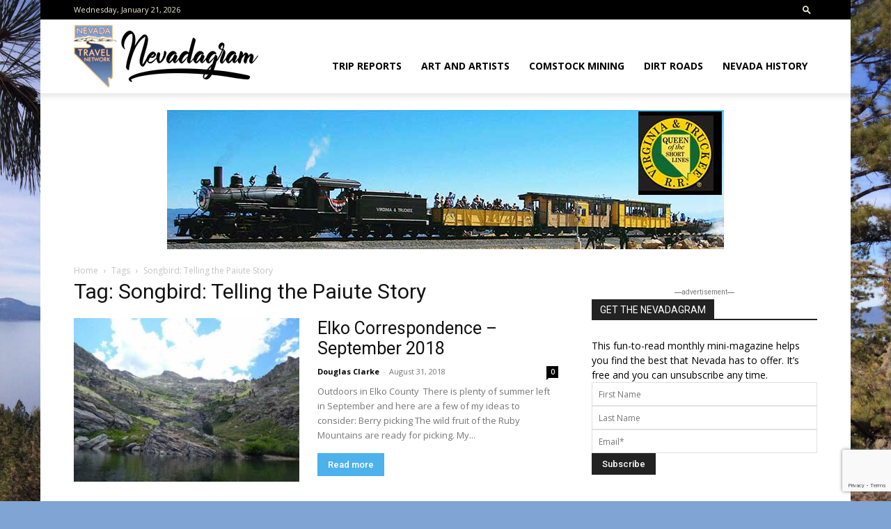

--- FILE ---
content_type: text/html; charset=UTF-8
request_url: https://nevadagram.com/tag/songbird-telling-the-paiute-story/
body_size: 18305
content:
<!doctype html >
<!--[if IE 8]>    <html class="ie8" lang="en"> <![endif]-->
<!--[if IE 9]>    <html class="ie9" lang="en"> <![endif]-->
<!--[if gt IE 8]><!--> <html lang="en-US"> <!--<![endif]-->
<head>
    <title>Songbird: Telling the Paiute Story | NevadaGram from the Nevada Travel Network</title>
    <meta charset="UTF-8" />
    <meta name="viewport" content="width=device-width, initial-scale=1.0">
    <link rel="pingback" href="https://nevadagram.com/xmlrpc.php" />
    	<script type="text/javascript">var flashPath = 'https://nevadagram.com/wp-content/plugins/harmonia/swf/';</script>
	<meta name='robots' content='max-image-preview:large' />
<link rel="icon" type="image/png" href="https://nevadagram.com/wp-content/uploads/ntn_logo-favicon.png"><link rel="apple-touch-icon" sizes="76x76" href="https://nevadagram.com/wp-content/uploads/bookmarklet76.png"/><link rel="apple-touch-icon" sizes="120x120" href="https://nevadagram.com/wp-content/uploads/bookmarklet120.png"/><link rel="apple-touch-icon" sizes="152x152" href="https://nevadagram.com/wp-content/uploads/bookmarklet152.png"/><link rel="apple-touch-icon" sizes="114x114" href="https://nevadagram.com/wp-content/uploads/bookmarklet114.png"/><link rel="apple-touch-icon" sizes="144x144" href="https://nevadagram.com/wp-content/uploads/bookmarklet144.png"/><link rel='dns-prefetch' href='//fonts.googleapis.com' />
<link rel='dns-prefetch' href='//www.googletagmanager.com' />
<link rel="alternate" type="application/rss+xml" title="NevadaGram from the Nevada Travel Network &raquo; Feed" href="https://nevadagram.com/feed/" />
<link rel="alternate" type="application/rss+xml" title="NevadaGram from the Nevada Travel Network &raquo; Comments Feed" href="https://nevadagram.com/comments/feed/" />
<link rel="alternate" type="application/rss+xml" title="NevadaGram from the Nevada Travel Network &raquo; Songbird: Telling the Paiute Story Tag Feed" href="https://nevadagram.com/tag/songbird-telling-the-paiute-story/feed/" />
<script type="text/javascript">
/* <![CDATA[ */
window._wpemojiSettings = {"baseUrl":"https:\/\/s.w.org\/images\/core\/emoji\/14.0.0\/72x72\/","ext":".png","svgUrl":"https:\/\/s.w.org\/images\/core\/emoji\/14.0.0\/svg\/","svgExt":".svg","source":{"concatemoji":"https:\/\/nevadagram.com\/wp-includes\/js\/wp-emoji-release.min.js?ver=6.4.7"}};
/*! This file is auto-generated */
!function(i,n){var o,s,e;function c(e){try{var t={supportTests:e,timestamp:(new Date).valueOf()};sessionStorage.setItem(o,JSON.stringify(t))}catch(e){}}function p(e,t,n){e.clearRect(0,0,e.canvas.width,e.canvas.height),e.fillText(t,0,0);var t=new Uint32Array(e.getImageData(0,0,e.canvas.width,e.canvas.height).data),r=(e.clearRect(0,0,e.canvas.width,e.canvas.height),e.fillText(n,0,0),new Uint32Array(e.getImageData(0,0,e.canvas.width,e.canvas.height).data));return t.every(function(e,t){return e===r[t]})}function u(e,t,n){switch(t){case"flag":return n(e,"\ud83c\udff3\ufe0f\u200d\u26a7\ufe0f","\ud83c\udff3\ufe0f\u200b\u26a7\ufe0f")?!1:!n(e,"\ud83c\uddfa\ud83c\uddf3","\ud83c\uddfa\u200b\ud83c\uddf3")&&!n(e,"\ud83c\udff4\udb40\udc67\udb40\udc62\udb40\udc65\udb40\udc6e\udb40\udc67\udb40\udc7f","\ud83c\udff4\u200b\udb40\udc67\u200b\udb40\udc62\u200b\udb40\udc65\u200b\udb40\udc6e\u200b\udb40\udc67\u200b\udb40\udc7f");case"emoji":return!n(e,"\ud83e\udef1\ud83c\udffb\u200d\ud83e\udef2\ud83c\udfff","\ud83e\udef1\ud83c\udffb\u200b\ud83e\udef2\ud83c\udfff")}return!1}function f(e,t,n){var r="undefined"!=typeof WorkerGlobalScope&&self instanceof WorkerGlobalScope?new OffscreenCanvas(300,150):i.createElement("canvas"),a=r.getContext("2d",{willReadFrequently:!0}),o=(a.textBaseline="top",a.font="600 32px Arial",{});return e.forEach(function(e){o[e]=t(a,e,n)}),o}function t(e){var t=i.createElement("script");t.src=e,t.defer=!0,i.head.appendChild(t)}"undefined"!=typeof Promise&&(o="wpEmojiSettingsSupports",s=["flag","emoji"],n.supports={everything:!0,everythingExceptFlag:!0},e=new Promise(function(e){i.addEventListener("DOMContentLoaded",e,{once:!0})}),new Promise(function(t){var n=function(){try{var e=JSON.parse(sessionStorage.getItem(o));if("object"==typeof e&&"number"==typeof e.timestamp&&(new Date).valueOf()<e.timestamp+604800&&"object"==typeof e.supportTests)return e.supportTests}catch(e){}return null}();if(!n){if("undefined"!=typeof Worker&&"undefined"!=typeof OffscreenCanvas&&"undefined"!=typeof URL&&URL.createObjectURL&&"undefined"!=typeof Blob)try{var e="postMessage("+f.toString()+"("+[JSON.stringify(s),u.toString(),p.toString()].join(",")+"));",r=new Blob([e],{type:"text/javascript"}),a=new Worker(URL.createObjectURL(r),{name:"wpTestEmojiSupports"});return void(a.onmessage=function(e){c(n=e.data),a.terminate(),t(n)})}catch(e){}c(n=f(s,u,p))}t(n)}).then(function(e){for(var t in e)n.supports[t]=e[t],n.supports.everything=n.supports.everything&&n.supports[t],"flag"!==t&&(n.supports.everythingExceptFlag=n.supports.everythingExceptFlag&&n.supports[t]);n.supports.everythingExceptFlag=n.supports.everythingExceptFlag&&!n.supports.flag,n.DOMReady=!1,n.readyCallback=function(){n.DOMReady=!0}}).then(function(){return e}).then(function(){var e;n.supports.everything||(n.readyCallback(),(e=n.source||{}).concatemoji?t(e.concatemoji):e.wpemoji&&e.twemoji&&(t(e.twemoji),t(e.wpemoji)))}))}((window,document),window._wpemojiSettings);
/* ]]> */
</script>
<link rel='stylesheet' id='pt-cv-public-style-css' href='https://nevadagram.com/wp-content/plugins/content-views-query-and-display-post-page/public/assets/css/cv.css?ver=4.2.1' type='text/css' media='all' />
<style id='wp-emoji-styles-inline-css' type='text/css'>

	img.wp-smiley, img.emoji {
		display: inline !important;
		border: none !important;
		box-shadow: none !important;
		height: 1em !important;
		width: 1em !important;
		margin: 0 0.07em !important;
		vertical-align: -0.1em !important;
		background: none !important;
		padding: 0 !important;
	}
</style>
<link rel='stylesheet' id='ugb-style-css-v2-css' href='https://nevadagram.com/wp-content/plugins/stackable-ultimate-gutenberg-blocks/dist/deprecated/frontend_blocks_deprecated_v2.css?ver=3.15.2' type='text/css' media='all' />
<style id='ugb-style-css-v2-inline-css' type='text/css'>
:root {--stk-block-width-default-detected: 696px;}
:root {
			--content-width: 696px;
		}
</style>
<style id='feedzy-rss-feeds-loop-style-inline-css' type='text/css'>
.wp-block-feedzy-rss-feeds-loop{display:grid;gap:24px;grid-template-columns:repeat(1,1fr)}@media(min-width:782px){.wp-block-feedzy-rss-feeds-loop.feedzy-loop-columns-2,.wp-block-feedzy-rss-feeds-loop.feedzy-loop-columns-3,.wp-block-feedzy-rss-feeds-loop.feedzy-loop-columns-4,.wp-block-feedzy-rss-feeds-loop.feedzy-loop-columns-5{grid-template-columns:repeat(2,1fr)}}@media(min-width:960px){.wp-block-feedzy-rss-feeds-loop.feedzy-loop-columns-2{grid-template-columns:repeat(2,1fr)}.wp-block-feedzy-rss-feeds-loop.feedzy-loop-columns-3{grid-template-columns:repeat(3,1fr)}.wp-block-feedzy-rss-feeds-loop.feedzy-loop-columns-4{grid-template-columns:repeat(4,1fr)}.wp-block-feedzy-rss-feeds-loop.feedzy-loop-columns-5{grid-template-columns:repeat(5,1fr)}}.wp-block-feedzy-rss-feeds-loop .wp-block-image.is-style-rounded img{border-radius:9999px}.wp-block-feedzy-rss-feeds-loop .wp-block-image:has(:is(img:not([src]),img[src=""])){display:none}

</style>
<link rel='stylesheet' id='contact-form-7-css' href='https://nevadagram.com/wp-content/plugins/contact-form-7/includes/css/styles.css?ver=5.9.8' type='text/css' media='all' />
<link rel='stylesheet' id='harmonia-css-css' href='https://nevadagram.com/wp-content/plugins/harmonia/css/harmonia.css?ver=1.0.3' type='text/css' media='all' />
<link rel='stylesheet' id='video_popup_main_style-css' href='https://nevadagram.com/wp-content/plugins/video-popup/assets/css/videoPopup.css?ver=2.0.3' type='text/css' media='all' />
<link rel='stylesheet' id='wpum-frontend-css' href='https://nevadagram.com/wp-content/plugins/wp-user-manager/assets/css/wpum.min.css?ver=2.9.13' type='text/css' media='all' />
<link rel='stylesheet' id='td-plugin-multi-purpose-css' href='https://nevadagram.com/wp-content/plugins/td-composer/td-multi-purpose/style.css?ver=6e115e4f3fd55dfd38f44cc142869bd1' type='text/css' media='all' />
<link rel='stylesheet' id='google-fonts-style-css' href='https://fonts.googleapis.com/css?family=IM+Fell+DW+Pica%3A400%7COpen+Sans%3A400%2C600%2C700%7CRoboto%3A400%2C500%2C700&#038;display=swap&#038;ver=12.6.3' type='text/css' media='all' />
<link rel='stylesheet' id='td-theme-css' href='https://nevadagram.com/wp-content/themes/Newspaper/style.css?ver=12.6.3' type='text/css' media='all' />
<style id='td-theme-inline-css' type='text/css'>@media (max-width:767px){.td-header-desktop-wrap{display:none}}@media (min-width:767px){.td-header-mobile-wrap{display:none}}</style>
<link rel='stylesheet' id='td-theme-child-css' href='https://nevadagram.com/wp-content/themes/Newspaper-child/style.css?ver=12.6.3c' type='text/css' media='all' />
<link rel='stylesheet' id='td-legacy-framework-front-style-css' href='https://nevadagram.com/wp-content/plugins/td-composer/legacy/Newspaper/assets/css/td_legacy_main.css?ver=6e115e4f3fd55dfd38f44cc142869bd1' type='text/css' media='all' />
<link rel='stylesheet' id='td-standard-pack-framework-front-style-css' href='https://nevadagram.com/wp-content/plugins/td-standard-pack/Newspaper/assets/css/td_standard_pack_main.css?ver=ced655a2648d3677707c9e7999346fb6' type='text/css' media='all' />
<link rel='stylesheet' id='tdb_style_cloud_templates_front-css' href='https://nevadagram.com/wp-content/plugins/td-cloud-library/assets/css/tdb_main.css?ver=6cc04771d778c6f460cf525df52258a3' type='text/css' media='all' />
<script type="text/javascript" id="ugb-block-frontend-js-v2-js-extra">
/* <![CDATA[ */
var stackable = {"restUrl":"https:\/\/nevadagram.com\/wp-json\/"};
/* ]]> */
</script>
<script type="text/javascript" src="https://nevadagram.com/wp-content/plugins/stackable-ultimate-gutenberg-blocks/dist/deprecated/frontend_blocks_deprecated_v2.js?ver=3.15.2" id="ugb-block-frontend-js-v2-js"></script>
<script type="text/javascript" src="https://nevadagram.com/wp-includes/js/jquery/jquery.min.js?ver=3.7.1" id="jquery-core-js"></script>
<script type="text/javascript" src="https://nevadagram.com/wp-includes/js/jquery/jquery-migrate.min.js?ver=3.4.1" id="jquery-migrate-js"></script>
<script type="text/javascript" src="https://nevadagram.com/wp-content/plugins/harmonia/js/jquery.jplayer.min.js?ver=2.4.0" id="jplayer-js-js"></script>
<script type="text/javascript" src="https://nevadagram.com/wp-content/plugins/harmonia/js/harmonia.js?ver=1.0.3" id="harmonia-js-js"></script>
<script type="text/javascript" id="video_popup_main_modal-js-extra">
/* <![CDATA[ */
var theVideoPopupGeneralOptions = {"wrap_close":"false","no_cookie":"false","debug":"0"};
/* ]]> */
</script>
<script type="text/javascript" src="https://nevadagram.com/wp-content/plugins/video-popup/assets/js/videoPopup.js?ver=2.0.3" id="video_popup_main_modal-js"></script>
<link rel="https://api.w.org/" href="https://nevadagram.com/wp-json/" /><link rel="alternate" type="application/json" href="https://nevadagram.com/wp-json/wp/v2/tags/6549" /><link rel="EditURI" type="application/rsd+xml" title="RSD" href="https://nevadagram.com/xmlrpc.php?rsd" />
<meta name="generator" content="WordPress 6.4.7" />
<meta name="generator" content="Seriously Simple Podcasting 2.25.3" />

<!-- This site is using AdRotate v5.6.4 Professional to display their advertisements - https://ajdg.solutions/ -->
<!-- AdRotate CSS -->
<style type="text/css" media="screen">
	.g { margin:0px; padding:0px; overflow:hidden; line-height:1; zoom:1; }
	.g img { height:auto; }
	.g-col { position:relative; float:left; }
	.g-col:first-child { margin-left: 0; }
	.g-col:last-child { margin-right: 0; }
	.g-1 { margin:0px 0px 0px 0px; width:100%; max-width:300px; height:100%; max-height:200px; }
	.g-2 { margin:0px 0px 0px 0px; width:100%; max-width:300px; height:100%; max-height:200px; }
	.g-3 {  width:100%; max-width:800px;  height:100%; max-height:200px; margin: 0 auto; }
	.g-4 { margin:5px 0px 5px 15px; width:100%; max-width:300px; height:100%; max-height:200px; float:right; clear:right; }
	.g-5 { margin:0px 0px 0px 0px; width:100%; max-width:800px; height:100%; max-height:200px; }
	.g-6 { margin:5px 15px 5px 0px; width:100%; max-width:150px; height:100%; max-height:150px; float:left; clear:left; }
	@media only screen and (max-width: 480px) {
		.g-col, .g-dyn, .g-single { width:100%; margin-left:0; margin-right:0; }
	}
</style>
<!-- /AdRotate CSS -->

<link type="text/css" rel="stylesheet" href="https://nevadagram.com/wp-content/plugins/category-specific-rss-feed-menu/wp_cat_rss_style.css" />
<style type="text/css">
.feedzy-rss-link-icon:after {
	content: url("https://nevadagram.com/wp-content/plugins/feedzy-rss-feeds/img/external-link.png");
	margin-left: 3px;
}
</style>
		<meta name="generator" content="Site Kit by Google 1.170.0" />
<link rel="alternate" type="application/rss+xml" title="Podcast RSS feed" href="https://nevadagram.com/feed/podcast" />

    <script>
        window.tdb_global_vars = {"wpRestUrl":"https:\/\/nevadagram.com\/wp-json\/","permalinkStructure":"\/%postname%\/"};
        window.tdb_p_autoload_vars = {"isAjax":false,"isAdminBarShowing":false,"autoloadScrollPercent":50};
    </script>
    
    <style id="tdb-global-colors">:root{--accent-color:#fff}</style>
	
<style type="text/css">.recentcomments a{display:inline !important;padding:0 !important;margin:0 !important;}</style>
<!-- JS generated by theme -->

<script>
    
    

	    var tdBlocksArray = []; //here we store all the items for the current page

	    // td_block class - each ajax block uses a object of this class for requests
	    function tdBlock() {
		    this.id = '';
		    this.block_type = 1; //block type id (1-234 etc)
		    this.atts = '';
		    this.td_column_number = '';
		    this.td_current_page = 1; //
		    this.post_count = 0; //from wp
		    this.found_posts = 0; //from wp
		    this.max_num_pages = 0; //from wp
		    this.td_filter_value = ''; //current live filter value
		    this.is_ajax_running = false;
		    this.td_user_action = ''; // load more or infinite loader (used by the animation)
		    this.header_color = '';
		    this.ajax_pagination_infinite_stop = ''; //show load more at page x
	    }

        // td_js_generator - mini detector
        ( function () {
            var htmlTag = document.getElementsByTagName("html")[0];

	        if ( navigator.userAgent.indexOf("MSIE 10.0") > -1 ) {
                htmlTag.className += ' ie10';
            }

            if ( !!navigator.userAgent.match(/Trident.*rv\:11\./) ) {
                htmlTag.className += ' ie11';
            }

	        if ( navigator.userAgent.indexOf("Edge") > -1 ) {
                htmlTag.className += ' ieEdge';
            }

            if ( /(iPad|iPhone|iPod)/g.test(navigator.userAgent) ) {
                htmlTag.className += ' td-md-is-ios';
            }

            var user_agent = navigator.userAgent.toLowerCase();
            if ( user_agent.indexOf("android") > -1 ) {
                htmlTag.className += ' td-md-is-android';
            }

            if ( -1 !== navigator.userAgent.indexOf('Mac OS X')  ) {
                htmlTag.className += ' td-md-is-os-x';
            }

            if ( /chrom(e|ium)/.test(navigator.userAgent.toLowerCase()) ) {
               htmlTag.className += ' td-md-is-chrome';
            }

            if ( -1 !== navigator.userAgent.indexOf('Firefox') ) {
                htmlTag.className += ' td-md-is-firefox';
            }

            if ( -1 !== navigator.userAgent.indexOf('Safari') && -1 === navigator.userAgent.indexOf('Chrome') ) {
                htmlTag.className += ' td-md-is-safari';
            }

            if( -1 !== navigator.userAgent.indexOf('IEMobile') ){
                htmlTag.className += ' td-md-is-iemobile';
            }

        })();

        var tdLocalCache = {};

        ( function () {
            "use strict";

            tdLocalCache = {
                data: {},
                remove: function (resource_id) {
                    delete tdLocalCache.data[resource_id];
                },
                exist: function (resource_id) {
                    return tdLocalCache.data.hasOwnProperty(resource_id) && tdLocalCache.data[resource_id] !== null;
                },
                get: function (resource_id) {
                    return tdLocalCache.data[resource_id];
                },
                set: function (resource_id, cachedData) {
                    tdLocalCache.remove(resource_id);
                    tdLocalCache.data[resource_id] = cachedData;
                }
            };
        })();

    
    
var td_viewport_interval_list=[{"limitBottom":767,"sidebarWidth":228},{"limitBottom":1018,"sidebarWidth":300},{"limitBottom":1140,"sidebarWidth":324}];
var tds_general_modal_image="yes";
var tds_video_playing_one="enabled";
var tdc_is_installed="yes";
var td_ajax_url="https:\/\/nevadagram.com\/wp-admin\/admin-ajax.php?td_theme_name=Newspaper&v=12.6.3";
var td_get_template_directory_uri="https:\/\/nevadagram.com\/wp-content\/plugins\/td-composer\/legacy\/common";
var tds_snap_menu="";
var tds_logo_on_sticky="";
var tds_header_style="7";
var td_please_wait="Please wait...";
var td_email_user_pass_incorrect="User or password incorrect!";
var td_email_user_incorrect="Email or username incorrect!";
var td_email_incorrect="Email incorrect!";
var td_user_incorrect="Username incorrect!";
var td_email_user_empty="Email or username empty!";
var td_pass_empty="Pass empty!";
var td_pass_pattern_incorrect="Invalid Pass Pattern!";
var td_retype_pass_incorrect="Retyped Pass incorrect!";
var tds_more_articles_on_post_enable="";
var tds_more_articles_on_post_time_to_wait="";
var tds_more_articles_on_post_pages_distance_from_top=0;
var tds_captcha="";
var tds_theme_color_site_wide="#4db2ec";
var tds_smart_sidebar="enabled";
var tdThemeName="Newspaper";
var tdThemeNameWl="Newspaper";
var td_magnific_popup_translation_tPrev="Previous (Left arrow key)";
var td_magnific_popup_translation_tNext="Next (Right arrow key)";
var td_magnific_popup_translation_tCounter="%curr% of %total%";
var td_magnific_popup_translation_ajax_tError="The content from %url% could not be loaded.";
var td_magnific_popup_translation_image_tError="The image #%curr% could not be loaded.";
var tdBlockNonce="061ebe68a4";
var tdMobileMenu="enabled";
var tdMobileSearch="enabled";
var tdsDateFormat="l, F j, Y";
var tdDateNamesI18n={"month_names":["January","February","March","April","May","June","July","August","September","October","November","December"],"month_names_short":["Jan","Feb","Mar","Apr","May","Jun","Jul","Aug","Sep","Oct","Nov","Dec"],"day_names":["Sunday","Monday","Tuesday","Wednesday","Thursday","Friday","Saturday"],"day_names_short":["Sun","Mon","Tue","Wed","Thu","Fri","Sat"]};
var tdb_modal_confirm="Save";
var tdb_modal_cancel="Cancel";
var tdb_modal_confirm_alt="Yes";
var tdb_modal_cancel_alt="No";
var td_ad_background_click_link="";
var td_ad_background_click_target="";
</script>


<!-- Header style compiled by theme -->

<style>@font-face{font-family:"nevadagram";src:local("nevadagram"),url("") format("woff");font-display:swap}@media (max-width:767px){body .td-header-wrap .td-header-main-menu{background-color:rgba(34,34,34,0.25)!important}}.td-menu-background,.td-search-background{background-image:url('https://nevadagram.com/wp-content/uploads/Globemallow-and-snowy-mountains.jpg')}.td-mobile-content .td-mobile-main-menu>li>a{font-family:"IM Fell DW Pica";font-size:24px;line-height:38px}.td-mobile-content .sub-menu a{font-family:"IM Fell DW Pica";font-size:24px;line-height:38px}#td-mobile-nav,#td-mobile-nav .wpb_button,.td-search-wrap-mob{font-family:"IM Fell DW Pica"}@font-face{font-family:"nevadagram";src:local("nevadagram"),url("") format("woff");font-display:swap}.td-header-wrap .td-header-top-menu-full,.td-header-wrap .top-header-menu .sub-menu,.tdm-header-style-1.td-header-wrap .td-header-top-menu-full,.tdm-header-style-1.td-header-wrap .top-header-menu .sub-menu,.tdm-header-style-2.td-header-wrap .td-header-top-menu-full,.tdm-header-style-2.td-header-wrap .top-header-menu .sub-menu,.tdm-header-style-3.td-header-wrap .td-header-top-menu-full,.tdm-header-style-3.td-header-wrap .top-header-menu .sub-menu{background-color:#000000}.td-header-style-8 .td-header-top-menu-full{background-color:transparent}.td-header-style-8 .td-header-top-menu-full .td-header-top-menu{background-color:#000000;padding-left:15px;padding-right:15px}.td-header-wrap .td-header-top-menu-full .td-header-top-menu,.td-header-wrap .td-header-top-menu-full{border-bottom:none}.td-header-top-menu,.td-header-top-menu a,.td-header-wrap .td-header-top-menu-full .td-header-top-menu,.td-header-wrap .td-header-top-menu-full a,.td-header-style-8 .td-header-top-menu,.td-header-style-8 .td-header-top-menu a,.td-header-top-menu .td-drop-down-search .entry-title a{color:#f0ead6}.td-header-bg:before{opacity:0.8}.td-footer-wrapper::before{background-image:url('https://nevadagram.com/wp-content/uploads/Gloria-Trahey-Jobs-Peak-from-Mottsville-1.jpg')}.td-footer-wrapper::before{background-size:cover}.td-footer-wrapper::before{background-position:center center}.td-footer-wrapper::before{opacity:0.3}body{background-color:#80a4d3}@font-face{font-family:"nevadagram";src:local("nevadagram"),url("") format("woff");font-display:swap}@media (max-width:767px){body .td-header-wrap .td-header-main-menu{background-color:rgba(34,34,34,0.25)!important}}.td-menu-background,.td-search-background{background-image:url('https://nevadagram.com/wp-content/uploads/Globemallow-and-snowy-mountains.jpg')}.td-mobile-content .td-mobile-main-menu>li>a{font-family:"IM Fell DW Pica";font-size:24px;line-height:38px}.td-mobile-content .sub-menu a{font-family:"IM Fell DW Pica";font-size:24px;line-height:38px}#td-mobile-nav,#td-mobile-nav .wpb_button,.td-search-wrap-mob{font-family:"IM Fell DW Pica"}@font-face{font-family:"nevadagram";src:local("nevadagram"),url("") format("woff");font-display:swap}.td-header-wrap .td-header-top-menu-full,.td-header-wrap .top-header-menu .sub-menu,.tdm-header-style-1.td-header-wrap .td-header-top-menu-full,.tdm-header-style-1.td-header-wrap .top-header-menu .sub-menu,.tdm-header-style-2.td-header-wrap .td-header-top-menu-full,.tdm-header-style-2.td-header-wrap .top-header-menu .sub-menu,.tdm-header-style-3.td-header-wrap .td-header-top-menu-full,.tdm-header-style-3.td-header-wrap .top-header-menu .sub-menu{background-color:#000000}.td-header-style-8 .td-header-top-menu-full{background-color:transparent}.td-header-style-8 .td-header-top-menu-full .td-header-top-menu{background-color:#000000;padding-left:15px;padding-right:15px}.td-header-wrap .td-header-top-menu-full .td-header-top-menu,.td-header-wrap .td-header-top-menu-full{border-bottom:none}.td-header-top-menu,.td-header-top-menu a,.td-header-wrap .td-header-top-menu-full .td-header-top-menu,.td-header-wrap .td-header-top-menu-full a,.td-header-style-8 .td-header-top-menu,.td-header-style-8 .td-header-top-menu a,.td-header-top-menu .td-drop-down-search .entry-title a{color:#f0ead6}.td-header-bg:before{opacity:0.8}.td-footer-wrapper::before{background-image:url('https://nevadagram.com/wp-content/uploads/Gloria-Trahey-Jobs-Peak-from-Mottsville-1.jpg')}.td-footer-wrapper::before{background-size:cover}.td-footer-wrapper::before{background-position:center center}.td-footer-wrapper::before{opacity:0.3}</style>

<!-- Global site tag (gtag.js) - Google Analytics -->
<script async src="https://www.googletagmanager.com/gtag/js?id=UA-138538511-2"></script>
<script>
  window.dataLayer = window.dataLayer || [];
  function gtag(){dataLayer.push(arguments);}
  gtag('js', new Date());

  gtag('config', 'UA-138538511-2');
</script>



<script type="application/ld+json">
    {
        "@context": "https://schema.org",
        "@type": "BreadcrumbList",
        "itemListElement": [
            {
                "@type": "ListItem",
                "position": 1,
                "item": {
                    "@type": "WebSite",
                    "@id": "https://nevadagram.com/",
                    "name": "Home"
                }
            },
            {
                "@type": "ListItem",
                "position": 2,
                    "item": {
                    "@type": "WebPage",
                    "@id": "https://nevadagram.com/tag/songbird-telling-the-paiute-story/",
                    "name": "Songbird: Telling the Paiute Story"
                }
            }    
        ]
    }
</script>
<link rel="icon" href="https://nevadagram.com/wp-content/uploads/cropped-identity-32x32.png" sizes="32x32" />
<link rel="icon" href="https://nevadagram.com/wp-content/uploads/cropped-identity-192x192.png" sizes="192x192" />
<link rel="apple-touch-icon" href="https://nevadagram.com/wp-content/uploads/cropped-identity-180x180.png" />
<meta name="msapplication-TileImage" content="https://nevadagram.com/wp-content/uploads/cropped-identity-270x270.png" />

<!-- Button style compiled by theme -->

<style></style>

	<style id="tdw-css-placeholder"></style></head>

<body class="archive tag tag-songbird-telling-the-paiute-story tag-6549 td-standard-pack global-block-template-1 td-boxed-layout" itemscope="itemscope" itemtype="https://schema.org/WebPage">

            <div class="td-scroll-up  td-hide-scroll-up-on-mob" style="display:none;"><i class="td-icon-menu-up"></i></div>
    
    <div class="td-menu-background" style="visibility:hidden"></div>
<div id="td-mobile-nav" style="visibility:hidden">
    <div class="td-mobile-container">
        <!-- mobile menu top section -->
        <div class="td-menu-socials-wrap">
            <!-- socials -->
            <div class="td-menu-socials">
                            </div>
            <!-- close button -->
            <div class="td-mobile-close">
                <span><i class="td-icon-close-mobile"></i></span>
            </div>
        </div>

        <!-- login section -->
        
        <!-- menu section -->
        <div class="td-mobile-content">
            <div class="menu-top-menu-container"><ul id="menu-top-menu" class="td-mobile-main-menu"><li id="menu-item-52012" class="menu-item menu-item-type-taxonomy menu-item-object-category menu-item-first menu-item-52012"><a href="https://nevadagram.com/category/trip-reports/">Trip Reports</a></li>
<li id="menu-item-52015" class="menu-item menu-item-type-taxonomy menu-item-object-category menu-item-52015"><a href="https://nevadagram.com/category/features/art-and-artists/">Art and Artists</a></li>
<li id="menu-item-52017" class="menu-item menu-item-type-taxonomy menu-item-object-category menu-item-52017"><a href="https://nevadagram.com/category/comstock-mining-update/">Comstock Mining</a></li>
<li id="menu-item-52018" class="menu-item menu-item-type-taxonomy menu-item-object-category menu-item-52018"><a href="https://nevadagram.com/category/dirt-roads/">Dirt Roads</a></li>
<li id="menu-item-52037" class="menu-item menu-item-type-taxonomy menu-item-object-category menu-item-52037"><a href="https://nevadagram.com/category/features/nevada-history/">Nevada History</a></li>
</ul></div>        </div>
    </div>

    <!-- register/login section -->
    </div><div class="td-search-background" style="visibility:hidden"></div>
<div class="td-search-wrap-mob" style="visibility:hidden">
	<div class="td-drop-down-search">
		<form method="get" class="td-search-form" action="https://nevadagram.com/">
			<!-- close button -->
			<div class="td-search-close">
				<span><i class="td-icon-close-mobile"></i></span>
			</div>
			<div role="search" class="td-search-input">
				<span>Search</span>
				<input id="td-header-search-mob" type="text" value="" name="s" autocomplete="off" />
			</div>
		</form>
		<div id="td-aj-search-mob" class="td-ajax-search-flex"></div>
	</div>
</div>

    <div id="td-outer-wrap" class="td-theme-wrap">
    
        
            <div class="tdc-header-wrap ">

            <!--
Header style 7
-->


<div class="td-header-wrap td-header-style-7 ">
    
        <div class="td-header-top-menu-full td-container-wrap ">
        <div class="td-container td-header-row td-header-top-menu">
            
    <div class="top-bar-style-1">
        
<div class="td-header-sp-top-menu">


	        <div class="td_data_time">
            <div style="visibility:hidden;">

                Wednesday, January 21, 2026
            </div>
        </div>
    </div>
        <div class="td-header-sp-top-widget">
            <div class="td-search-btns-wrap">
            <a id="td-header-search-button" href="#" aria-label="Search" role="button" class="dropdown-toggle " data-toggle="dropdown"><i class="td-icon-search"></i></a>
        </div>


        <div class="td-drop-down-search" aria-labelledby="td-header-search-button">
            <form method="get" class="td-search-form" action="https://nevadagram.com/">
                <div role="search" class="td-head-form-search-wrap">
                    <input id="td-header-search" type="text" value="" name="s" autocomplete="off" /><input class="wpb_button wpb_btn-inverse btn" type="submit" id="td-header-search-top" value="Search" />
                </div>
            </form>
            <div id="td-aj-search"></div>
        </div>
    
    </div>

    </div>

<!-- LOGIN MODAL -->

                <div id="login-form" class="white-popup-block mfp-hide mfp-with-anim td-login-modal-wrap">
                    <div class="td-login-wrap">
                        <a href="#" aria-label="Back" class="td-back-button"><i class="td-icon-modal-back"></i></a>
                        <div id="td-login-div" class="td-login-form-div td-display-block">
                            <div class="td-login-panel-title">Sign in</div>
                            <div class="td-login-panel-descr">Welcome! Log into your account</div>
                            <div class="td_display_err"></div>
                            <form id="loginForm" action="#" method="post">
                                <div class="td-login-inputs"><input class="td-login-input" autocomplete="username" type="text" name="login_email" id="login_email" value="" required><label for="login_email">your username</label></div>
                                <div class="td-login-inputs"><input class="td-login-input" autocomplete="current-password" type="password" name="login_pass" id="login_pass" value="" required><label for="login_pass">your password</label></div>
                                <input type="button"  name="login_button" id="login_button" class="wpb_button btn td-login-button" value="Login">
                                
                            </form>

                            

                            <div class="td-login-info-text"><a href="#" id="forgot-pass-link">Forgot your password? Get help</a></div>
                            
                            
                            
                            
                        </div>

                        

                         <div id="td-forgot-pass-div" class="td-login-form-div td-display-none">
                            <div class="td-login-panel-title">Password recovery</div>
                            <div class="td-login-panel-descr">Recover your password</div>
                            <div class="td_display_err"></div>
                            <form id="forgotpassForm" action="#" method="post">
                                <div class="td-login-inputs"><input class="td-login-input" type="text" name="forgot_email" id="forgot_email" value="" required><label for="forgot_email">your email</label></div>
                                <input type="button" name="forgot_button" id="forgot_button" class="wpb_button btn td-login-button" value="Send My Password">
                            </form>
                            <div class="td-login-info-text">A password will be e-mailed to you.</div>
                        </div>
                        
                        
                    </div>
                </div>
                        </div>
    </div>
    
    <div class="td-header-menu-wrap-full td-container-wrap ">
        
        <div class="td-header-menu-wrap td-header-gradient td-header-menu-no-search">
            <div class="td-container td-header-row td-header-main-menu">
                <div class="td-header-sp-logo">
                            <a class="td-main-logo" href="https://nevadagram.com/">
            <img class="td-retina-data" data-retina="https://nevadagram.com/wp-content/uploads/logo544x180.png" src="https://nevadagram.com/wp-content/uploads/logo272x90.png" alt="Nevadagram from the Nevada Travel Network" title="Telling Nevada\'s story 365, 24/7"  width="272" height="90"/>
            <span class="td-visual-hidden">NevadaGram from the Nevada Travel Network</span>
        </a>
                    </div>
                    
    <div class="td-search-wrapper">
        <div id="td-top-search">
            <!-- Search -->
            <div class="header-search-wrap">
                <div class="dropdown header-search">
                    <a id="td-header-search-button-mob" href="#" aria-label="Search" class="dropdown-toggle " data-toggle="dropdown"><i class="td-icon-search"></i></a>
                </div>
            </div>
        </div>
    </div>

<div id="td-header-menu" role="navigation">
        <div id="td-top-mobile-toggle"><a href="#" role="button" aria-label="Menu"><i class="td-icon-font td-icon-mobile"></i></a></div>
        <div class="td-main-menu-logo td-logo-in-header">
        		<a class="td-mobile-logo td-sticky-disable" aria-label="Logo" href="https://nevadagram.com/">
			<img class="td-retina-data" data-retina="https://nevadagram.com/wp-content/uploads/logo-footer-retina.png" src="https://nevadagram.com/wp-content/uploads/logo-footer.png" alt="Nevadagram from the Nevada Travel Network" title="Telling Nevada\'s story 365, 24/7"  width="280" height="93"/>
		</a>
			<a class="td-header-logo td-sticky-disable" aria-label="Logo" href="https://nevadagram.com/">
			<img class="td-retina-data" data-retina="https://nevadagram.com/wp-content/uploads/logo544x180.png" src="https://nevadagram.com/wp-content/uploads/logo272x90.png" alt="Nevadagram from the Nevada Travel Network" title="Telling Nevada\'s story 365, 24/7"  width="272" height="90"/>
		</a>
	    </div>
    <div class="menu-top-menu-container"><ul id="menu-top-menu-1" class="sf-menu"><li class="menu-item menu-item-type-taxonomy menu-item-object-category menu-item-first td-menu-item td-normal-menu menu-item-52012"><a href="https://nevadagram.com/category/trip-reports/">Trip Reports</a></li>
<li class="menu-item menu-item-type-taxonomy menu-item-object-category td-menu-item td-normal-menu menu-item-52015"><a href="https://nevadagram.com/category/features/art-and-artists/">Art and Artists</a></li>
<li class="menu-item menu-item-type-taxonomy menu-item-object-category td-menu-item td-normal-menu menu-item-52017"><a href="https://nevadagram.com/category/comstock-mining-update/">Comstock Mining</a></li>
<li class="menu-item menu-item-type-taxonomy menu-item-object-category td-menu-item td-normal-menu menu-item-52018"><a href="https://nevadagram.com/category/dirt-roads/">Dirt Roads</a></li>
<li class="menu-item menu-item-type-taxonomy menu-item-object-category td-menu-item td-normal-menu menu-item-52037"><a href="https://nevadagram.com/category/features/nevada-history/">Nevada History</a></li>
</ul></div></div>

            </div>
        </div>
    </div>

            <div class="td-banner-wrap-full td-container-wrap ">
            <div class="td-container-header td-header-row td-header-header">
                <div class="td-header-sp-recs">
                    <div class="td-header-rec-wrap">
    <div class="td-a-rec td-a-rec-id-header  td-a-rec-no-translate tdi_1 td_block_template_1">
<style>.tdi_1.td-a-rec{text-align:center}.tdi_1.td-a-rec:not(.td-a-rec-no-translate){transform:translateZ(0)}.tdi_1 .td-element-style{z-index:-1}.tdi_1.td-a-rec-img{text-align:left}.tdi_1.td-a-rec-img img{margin:0 auto 0 0}@media (max-width:767px){.tdi_1.td-a-rec-img{text-align:center}}</style><div class="g g-3"><div class="g-dyn a-85 c-1"><a onClick="gtag('event', 'click', {'event_category': 'Adverts', 'event_label': 'V&amp;T 800x200-1', 'value': 1.00,  'non_interaction': true});" href="https://mailchi.mp/virginiatruckee.com/opening-day-2021?e=1b128b8a76"><img onload="gtag('event', 'impression', {'event_category': 'Adverts', 'event_label': 'V&amp;T 800x200-1', 'value': 2.00, 'non_interaction': true});" src="https://nevadagram.com/wp-content/uploads/vt800x200.jpg" /></a></div></div></div>
</div>                </div>
            </div>
        </div>
    
</div>
            </div>

            
<div class="td-main-content-wrap td-container-wrap">

    <div class="td-container ">
        <div class="td-crumb-container">
            <div class="entry-crumbs"><span><a title="" class="entry-crumb" href="https://nevadagram.com/">Home</a></span> <i class="td-icon-right td-bread-sep td-bred-no-url-last"></i> <span class="td-bred-no-url-last">Tags</span> <i class="td-icon-right td-bread-sep td-bred-no-url-last"></i> <span class="td-bred-no-url-last">Songbird: Telling the Paiute Story</span></div>        </div>
        <div class="td-pb-row">
                                    <div class="td-pb-span8 td-main-content">
                            <div class="td-ss-main-content">
                                <div class="td-page-header">
                                    <h1 class="entry-title td-page-title">
                                        <span>Tag: Songbird: Telling the Paiute Story</span>
                                    </h1>
                                </div>
                                <!-- module -->
        <div class="td_module_11 td_module_wrap td-animation-stack">
            <div class="td-module-thumb"><a href="https://nevadagram.com/elko-correspondence-september-2018/"  rel="bookmark" class="td-image-wrap " title="Elko Correspondence &#8211; September 2018" ><img width="324" height="235" class="entry-thumb" src="https://nevadagram.com/wp-content/uploads/Angel-Lake-D-Clarke-324x235.jpg"   alt="" title="Elko Correspondence &#8211; September 2018" /></a></div>
            <div class="item-details">
                <h3 class="entry-title td-module-title"><a href="https://nevadagram.com/elko-correspondence-september-2018/"  rel="bookmark" title="Elko Correspondence &#8211; September 2018">Elko Correspondence &#8211; September 2018</a></h3>
                <div class="td-module-meta-info">
                                        <span class="td-post-author-name"><a href="https://nevadagram.com/author/douglasclarke/">Douglas Clarke</a> <span>-</span> </span>                    <span class="td-post-date"><time class="entry-date updated td-module-date" datetime="2018-08-31T16:51:31-07:00" >August 31, 2018</time></span>                    <span class="td-module-comments"><a href="https://nevadagram.com/elko-correspondence-september-2018/#respond">0</a></span>                </div>

                <div class="td-excerpt">
                    Outdoors in Elko County 
There is plenty of summer left in September and here are a few of my ideas to consider:

Berry picking 

The wild fruit of the Ruby Mountains are ready for picking. My...                </div>

                <div class="td-read-more">
                    <a href="https://nevadagram.com/elko-correspondence-september-2018/">Read more</a>
                </div>
            </div>

        </div>

                                    </div>
                        </div>
                        <div class="td-pb-span4 td-main-sidebar">
                            <div class="td-ss-main-sidebar">
                                <div class="td-a-rec td-a-rec-id-sidebar  tdi_2 td_block_template_1">
<style>.tdi_2.td-a-rec{text-align:center}.tdi_2.td-a-rec:not(.td-a-rec-no-translate){transform:translateZ(0)}.tdi_2 .td-element-style{z-index:-1}.tdi_2.td-a-rec-img{text-align:left}.tdi_2.td-a-rec-img img{margin:0 auto 0 0}@media (max-width:767px){.tdi_2.td-a-rec-img{text-align:center}}</style><span class="td-adspot-title">―advertisement―</span>	<!-- Either there are no banners, they are disabled or none qualified for this location! --></div><aside id="custom_html-2" class="widget_text td_block_template_1 widget custom_html-2 widget_custom_html"><h4 class="block-title"><span>GET THE NEVADAGRAM</span></h4><div class="textwidget custom-html-widget"><!-- BEGIN DIRECT MAIL SUBSCRIBE FORM -->

<script src="https://ajax.googleapis.com/ajax/libs/jquery/1.8/jquery.min.js"></script>
<script src="https://www.dm-mailinglist.com/subscribe_forms/localized.js" charset="UTF-8"></script>
<script src="https://www.dm-mailinglist.com/subscribe_forms/subscribe_embed.js" charset="UTF-8"></script>


<div>This fun-to-read monthly mini-magazine helps you find the best that Nevada has to offer. It’s free and you can unsubscribe any time.</div>
<div>
	
<form method="post" action="https://www.dm-mailinglist.com/subscribe" data-directmail-use-ajax="1" data-form-id="77360a78" class="directmail-subscribe-form" accept-charset="UTF-8">
<input type="hidden" name="email">
<input type="hidden" name="form_id" value="77360a78">
<div>
<input type="text" id="directmail-77360a78-first_name" name="first_name" value="" placeholder="First Name" class="" >

	</div>
<div>
<input type="text" id="directmail-77360a78-last_name" name="last_name" value="" placeholder="Last Name" class="" >
	</div>
<div>
<input type="email" id="directmail-77360a78-subscriber_email" name="subscriber_email" value="" placeholder="Email*" required="required">

	</div>
<div>

<input type="submit" value="Subscribe">&nbsp; 

	</div>         
</form>    
</div>

<div>
	
<!-- END DIRECT MAIL SUBSCRIBE FORM -->
<br /><br /><a class="feed-link" title="Nevadagram from the Nevada Travel Network &raquo; Feed" href="https://ng.winnwebworks.com/feed/">
					Posts <abbr title="Really Simple Syndication">RSS</abbr>
				</a>
	
</div></div></aside><aside id="listcategorypostswidget-3" class="td_block_template_1 widget listcategorypostswidget-3 widget_listcategorypostswidget"><h4 class="block-title"><span>Our Most Recent NevadaGram</span></h4><ul class="lcp_catlist" id="lcp_instance_listcategorypostswidget-3"><li><a href="https://nevadagram.com/day-tripping-for-ceramics-and-pottery/">Day Tripping for Ceramics and Pottery</a><a href="https://nevadagram.com/day-tripping-for-ceramics-and-pottery/" title="Day Tripping for Ceramics and Pottery"><img width="200" height="120" src="https://nevadagram.com/wp-content/uploads/IMG_6778-1-200x120.jpeg" class="lcp_thumbnail wp-post-image" alt="Day Tripping for Ceramics and Pottery" decoding="async" loading="lazy" /></a></li></ul><a href="https://nevadagram.com/category/trip-reports/">Read More</a></aside><aside id="recent-comments-3" class="td_block_template_1 widget recent-comments-3 widget_recent_comments"><h4 class="block-title"><span>RECENT COMMENTS</span></h4><ul id="recentcomments"><li class="recentcomments"><span class="comment-author-link">Dan schulte</span> on <a href="https://nevadagram.com/the-red-haired-giant-cannibals-of-the-lovelock-cave/#comment-264520">Red-haired Giant Cannibals at Lovelock Cave? Really?</a></li><li class="recentcomments"><span class="comment-author-link">Dan schulte</span> on <a href="https://nevadagram.com/the-red-haired-giant-cannibals-of-the-lovelock-cave/#comment-264519">Red-haired Giant Cannibals at Lovelock Cave? Really?</a></li><li class="recentcomments"><span class="comment-author-link"><a href="http://www.nevadatravel.net" class="url" rel="ugc external nofollow">Nevada Traveler</a></span> on <a href="https://nevadagram.com/dirt-road-to-unionville/#comment-264268">Dirt Road to Unionville</a></li><li class="recentcomments"><span class="comment-author-link">Roy Maxion</span> on <a href="https://nevadagram.com/dirt-road-to-unionville/#comment-264238">Dirt Road to Unionville</a></li><li class="recentcomments"><span class="comment-author-link"><a href="https://www.revlox.com/crime/the-winnemucca-bank-robbery-of-1900-when-butch-cassidys-wild-bunch-shook-nevada/" class="url" rel="ugc external nofollow">The Winnemucca Bank Robbery of 1900: When Butch Cassidy’s Wild Bunch Shook Nevada - Revlox</a></span> on <a href="https://nevadagram.com/butch-cassidy-and-the-great-winnemucca-bank-robbery/#comment-260829">Butch Cassidy and the Great Winnemucca Bank Robbery</a></li><li class="recentcomments"><span class="comment-author-link"><a href="https://gamdomgiris.com/" class="url" rel="ugc external nofollow">sikiş</a></span> on <a href="https://nevadagram.com/nevada-gram-143/#comment-260090">NevadaGram #143 &#8211; Comstock Mining Updates</a></li><li class="recentcomments"><span class="comment-author-link"><a href="https://curiousmind.blog" class="url" rel="ugc external nofollow">CuriousMind</a></span> on <a href="https://nevadagram.com/from-winemucca-to-the-sea/#comment-258897">From Winnemucca to the Sea</a></li><li class="recentcomments"><span class="comment-author-link"><a href="https://outdoorbang.com/8-cities-named-strange-in-nevada/" class="url" rel="ugc external nofollow">8 cities named strange in Nevada &#8211; outdoorbang.com</a></span> on <a href="https://nevadagram.com/the-last-stagecoach-robbery/#comment-257156">The Last Stagecoach Robbery</a></li></ul></aside><aside id="tag_cloud-3" class="td_block_template_1 widget tag_cloud-3 widget_tag_cloud"><h4 class="block-title"><span>Tag Cloud</span></h4><div class="tagcloud"><a href="https://nevadagram.com/tag/austin/" class="tag-cloud-link tag-link-245 tag-link-position-1" style="font-size: 9.3125pt;" aria-label="Austin (21 items)">Austin<span class="tag-link-count"> (21)</span></a>
<a href="https://nevadagram.com/tag/baker/" class="tag-cloud-link tag-link-177 tag-link-position-2" style="font-size: 17.625pt;" aria-label="Baker (51 items)">Baker<span class="tag-link-count"> (51)</span></a>
<a href="https://nevadagram.com/tag/battle-mountain/" class="tag-cloud-link tag-link-1288 tag-link-position-3" style="font-size: 8.875pt;" aria-label="Battle Mountain (20 items)">Battle Mountain<span class="tag-link-count"> (20)</span></a>
<a href="https://nevadagram.com/tag/boulder-city/" class="tag-cloud-link tag-link-701 tag-link-position-4" style="font-size: 13.25pt;" aria-label="Boulder City (32 items)">Boulder City<span class="tag-link-count"> (32)</span></a>
<a href="https://nevadagram.com/tag/brendan-packer/" class="tag-cloud-link tag-link-1246 tag-link-position-5" style="font-size: 12.375pt;" aria-label="Brendan Packer (29 items)">Brendan Packer<span class="tag-link-count"> (29)</span></a>
<a href="https://nevadagram.com/tag/carson-city/" class="tag-cloud-link tag-link-290 tag-link-position-6" style="font-size: 17.1875pt;" aria-label="Carson City (49 items)">Carson City<span class="tag-link-count"> (49)</span></a>
<a href="https://nevadagram.com/tag/carson-valley/" class="tag-cloud-link tag-link-224 tag-link-position-7" style="font-size: 14.78125pt;" aria-label="Carson Valley (38 items)">Carson Valley<span class="tag-link-count"> (38)</span></a>
<a href="https://nevadagram.com/tag/comstock-mining-inc/" class="tag-cloud-link tag-link-158 tag-link-position-8" style="font-size: 9.75pt;" aria-label="Comstock Mining Inc (22 items)">Comstock Mining Inc<span class="tag-link-count"> (22)</span></a>
<a href="https://nevadagram.com/tag/dave-maxwell/" class="tag-cloud-link tag-link-35 tag-link-position-9" style="font-size: 11.9375pt;" aria-label="Dave Maxwell (28 items)">Dave Maxwell<span class="tag-link-count"> (28)</span></a>
<a href="https://nevadagram.com/tag/diamond-jack-bulavsky/" class="tag-cloud-link tag-link-362 tag-link-position-10" style="font-size: 15.65625pt;" aria-label="Diamond Jack Bulavsky (42 items)">Diamond Jack Bulavsky<span class="tag-link-count"> (42)</span></a>
<a href="https://nevadagram.com/tag/doug-clarke/" class="tag-cloud-link tag-link-3099 tag-link-position-11" style="font-size: 11.9375pt;" aria-label="Doug Clarke (28 items)">Doug Clarke<span class="tag-link-count"> (28)</span></a>
<a href="https://nevadagram.com/tag/elko/" class="tag-cloud-link tag-link-81 tag-link-position-12" style="font-size: 22pt;" aria-label="Elko (83 items)">Elko<span class="tag-link-count"> (83)</span></a>
<a href="https://nevadagram.com/tag/ely/" class="tag-cloud-link tag-link-491 tag-link-position-13" style="font-size: 21.34375pt;" aria-label="Ely (76 items)">Ely<span class="tag-link-count"> (76)</span></a>
<a href="https://nevadagram.com/tag/eureka/" class="tag-cloud-link tag-link-200 tag-link-position-14" style="font-size: 11.9375pt;" aria-label="Eureka (28 items)">Eureka<span class="tag-link-count"> (28)</span></a>
<a href="https://nevadagram.com/tag/fallon/" class="tag-cloud-link tag-link-1086 tag-link-position-15" style="font-size: 9.75pt;" aria-label="Fallon (22 items)">Fallon<span class="tag-link-count"> (22)</span></a>
<a href="https://nevadagram.com/tag/gold-hill/" class="tag-cloud-link tag-link-47 tag-link-position-16" style="font-size: 9.75pt;" aria-label="Gold Hill (22 items)">Gold Hill<span class="tag-link-count"> (22)</span></a>
<a href="https://nevadagram.com/tag/great-basin-national-park/" class="tag-cloud-link tag-link-182 tag-link-position-17" style="font-size: 16.53125pt;" aria-label="Great Basin National Park (46 items)">Great Basin National Park<span class="tag-link-count"> (46)</span></a>
<a href="https://nevadagram.com/tag/gretchen-baker/" class="tag-cloud-link tag-link-524 tag-link-position-18" style="font-size: 15.4375pt;" aria-label="Gretchen Baker (41 items)">Gretchen Baker<span class="tag-link-count"> (41)</span></a>
<a href="https://nevadagram.com/tag/hawthorne/" class="tag-cloud-link tag-link-439 tag-link-position-19" style="font-size: 9.75pt;" aria-label="Hawthorne (22 items)">Hawthorne<span class="tag-link-count"> (22)</span></a>
<a href="https://nevadagram.com/tag/henderson/" class="tag-cloud-link tag-link-1471 tag-link-position-20" style="font-size: 8pt;" aria-label="Henderson (18 items)">Henderson<span class="tag-link-count"> (18)</span></a>
<a href="https://nevadagram.com/tag/hiking/" class="tag-cloud-link tag-link-1057 tag-link-position-21" style="font-size: 11.28125pt;" aria-label="hiking (26 items)">hiking<span class="tag-link-count"> (26)</span></a>
<a href="https://nevadagram.com/tag/jackie-brett/" class="tag-cloud-link tag-link-562 tag-link-position-22" style="font-size: 19.15625pt;" aria-label="Jackie Brett (61 items)">Jackie Brett<span class="tag-link-count"> (61)</span></a>
<a href="https://nevadagram.com/tag/kayla-anderson/" class="tag-cloud-link tag-link-4772 tag-link-position-23" style="font-size: 16.3125pt;" aria-label="Kayla Anderson (45 items)">Kayla Anderson<span class="tag-link-count"> (45)</span></a>
<a href="https://nevadagram.com/tag/lake-tahoe/" class="tag-cloud-link tag-link-299 tag-link-position-24" style="font-size: 13.6875pt;" aria-label="lake tahoe (34 items)">lake tahoe<span class="tag-link-count"> (34)</span></a>
<a href="https://nevadagram.com/tag/las-vegas/" class="tag-cloud-link tag-link-207 tag-link-position-25" style="font-size: 21.34375pt;" aria-label="Las Vegas (77 items)">Las Vegas<span class="tag-link-count"> (77)</span></a>
<a href="https://nevadagram.com/tag/laughlin/" class="tag-cloud-link tag-link-73 tag-link-position-26" style="font-size: 16.53125pt;" aria-label="Laughlin (46 items)">Laughlin<span class="tag-link-count"> (46)</span></a>
<a href="https://nevadagram.com/tag/lincoln-county/" class="tag-cloud-link tag-link-37 tag-link-position-27" style="font-size: 13.03125pt;" aria-label="Lincoln County (31 items)">Lincoln County<span class="tag-link-count"> (31)</span></a>
<a href="https://nevadagram.com/tag/lorraine-clark/" class="tag-cloud-link tag-link-985 tag-link-position-28" style="font-size: 8pt;" aria-label="Lorraine Clark (18 items)">Lorraine Clark<span class="tag-link-count"> (18)</span></a>
<a href="https://nevadagram.com/tag/mark-twain/" class="tag-cloud-link tag-link-303 tag-link-position-29" style="font-size: 8.875pt;" aria-label="Mark Twain (20 items)">Mark Twain<span class="tag-link-count"> (20)</span></a>
<a href="https://nevadagram.com/tag/mesquite/" class="tag-cloud-link tag-link-208 tag-link-position-30" style="font-size: 10.1875pt;" aria-label="Mesquite (23 items)">Mesquite<span class="tag-link-count"> (23)</span></a>
<a href="https://nevadagram.com/tag/mizpah-hotel/" class="tag-cloud-link tag-link-1618 tag-link-position-31" style="font-size: 9.75pt;" aria-label="Mizpah Hotel (22 items)">Mizpah Hotel<span class="tag-link-count"> (22)</span></a>
<a href="https://nevadagram.com/tag/nevada-northern-railway/" class="tag-cloud-link tag-link-126 tag-link-position-32" style="font-size: 13.25pt;" aria-label="Nevada Northern Railway (32 items)">Nevada Northern Railway<span class="tag-link-count"> (32)</span></a>
<a href="https://nevadagram.com/tag/north-lake-tahoe/" class="tag-cloud-link tag-link-4771 tag-link-position-33" style="font-size: 9.3125pt;" aria-label="North Lake Tahoe (21 items)">North Lake Tahoe<span class="tag-link-count"> (21)</span></a>
<a href="https://nevadagram.com/tag/pahrump/" class="tag-cloud-link tag-link-1790 tag-link-position-34" style="font-size: 13.46875pt;" aria-label="Pahrump (33 items)">Pahrump<span class="tag-link-count"> (33)</span></a>
<a href="https://nevadagram.com/tag/pauline-cimoch/" class="tag-cloud-link tag-link-348 tag-link-position-35" style="font-size: 19.375pt;" aria-label="Pauline Cimoch (62 items)">Pauline Cimoch<span class="tag-link-count"> (62)</span></a>
<a href="https://nevadagram.com/tag/pioche/" class="tag-cloud-link tag-link-500 tag-link-position-36" style="font-size: 8.4375pt;" aria-label="Pioche (19 items)">Pioche<span class="tag-link-count"> (19)</span></a>
<a href="https://nevadagram.com/tag/reno/" class="tag-cloud-link tag-link-425 tag-link-position-37" style="font-size: 16.09375pt;" aria-label="Reno (44 items)">Reno<span class="tag-link-count"> (44)</span></a>
<a href="https://nevadagram.com/tag/silver-city/" class="tag-cloud-link tag-link-58 tag-link-position-38" style="font-size: 10.1875pt;" aria-label="Silver City (23 items)">Silver City<span class="tag-link-count"> (23)</span></a>
<a href="https://nevadagram.com/tag/south-lake-tahoe/" class="tag-cloud-link tag-link-1077 tag-link-position-39" style="font-size: 14.34375pt;" aria-label="South Lake Tahoe (36 items)">South Lake Tahoe<span class="tag-link-count"> (36)</span></a>
<a href="https://nevadagram.com/tag/sparks/" class="tag-cloud-link tag-link-242 tag-link-position-40" style="font-size: 11.9375pt;" aria-label="Sparks (28 items)">Sparks<span class="tag-link-count"> (28)</span></a>
<a href="https://nevadagram.com/tag/tonopah/" class="tag-cloud-link tag-link-1094 tag-link-position-41" style="font-size: 16.09375pt;" aria-label="Tonopah (44 items)">Tonopah<span class="tag-link-count"> (44)</span></a>
<a href="https://nevadagram.com/tag/tuscarora/" class="tag-cloud-link tag-link-153 tag-link-position-42" style="font-size: 8.4375pt;" aria-label="Tuscarora (19 items)">Tuscarora<span class="tag-link-count"> (19)</span></a>
<a href="https://nevadagram.com/tag/vernon-hee/" class="tag-cloud-link tag-link-4614 tag-link-position-43" style="font-size: 10.1875pt;" aria-label="Vernon Hee (23 items)">Vernon Hee<span class="tag-link-count"> (23)</span></a>
<a href="https://nevadagram.com/tag/virginia-city/" class="tag-cloud-link tag-link-62 tag-link-position-44" style="font-size: 19.59375pt;" aria-label="Virginia City (63 items)">Virginia City<span class="tag-link-count"> (63)</span></a>
<a href="https://nevadagram.com/tag/winnemucca/" class="tag-cloud-link tag-link-101 tag-link-position-45" style="font-size: 16.75pt;" aria-label="Winnemucca (47 items)">Winnemucca<span class="tag-link-count"> (47)</span></a></div>
</aside><div class="td-a-rec td-a-rec-id-sidebar  tdi_3 td_block_template_1">
<style>.tdi_3.td-a-rec{text-align:center}.tdi_3.td-a-rec:not(.td-a-rec-no-translate){transform:translateZ(0)}.tdi_3 .td-element-style{z-index:-1}.tdi_3.td-a-rec-img{text-align:left}.tdi_3.td-a-rec-img img{margin:0 auto 0 0}@media (max-width:767px){.tdi_3.td-a-rec-img{text-align:center}}</style><span class="td-adspot-title">- Advertisement -</span>	<!-- Either there are no banners, they are disabled or none qualified for this location! --></div>                            </div>
                        </div>
                            </div> <!-- /.td-pb-row -->
    </div> <!-- /.td-container -->
</div> <!-- /.td-main-content-wrap -->

<!-- Instagram -->

	
	
            <div class="tdc-footer-wrap ">

                <!-- Footer -->
				<div class="td-footer-wrapper td-footer-container td-container-wrap ">
    <div class="td-container">

	    <div class="td-pb-row">
		    <div class="td-pb-span12">
			    		    </div>
	    </div>

        <div class="td-pb-row">

            <div class="td-pb-span4">
                <div class="td_block_wrap td_block_7 tdi_5 td-pb-border-top td_block_template_1 td-column-1 td_block_padding"  data-td-block-uid="tdi_5" >
<style></style>
<style></style><script>var block_tdi_5 = new tdBlock();
block_tdi_5.id = "tdi_5";
block_tdi_5.atts = '{"custom_title":"EDITORS\u0027 PICKS","limit":3,"sort":"featured","block_type":"td_block_7","separator":"","custom_url":"","block_template_id":"","m6_tl":"","post_ids":"","category_id":"","taxonomies":"","category_ids":"","in_all_terms":"","tag_slug":"","autors_id":"","installed_post_types":"","include_cf_posts":"","exclude_cf_posts":"","popular_by_date":"","linked_posts":"","favourite_only":"","offset":"","open_in_new_window":"","show_modified_date":"","time_ago":"","time_ago_add_txt":"ago","time_ago_txt_pos":"","review_source":"","el_class":"","td_ajax_filter_type":"","td_ajax_filter_ids":"","td_filter_default_txt":"All","td_ajax_preloading":"","f_header_font_header":"","f_header_font_title":"Block header","f_header_font_settings":"","f_header_font_family":"","f_header_font_size":"","f_header_font_line_height":"","f_header_font_style":"","f_header_font_weight":"","f_header_font_transform":"","f_header_font_spacing":"","f_header_":"","f_ajax_font_title":"Ajax categories","f_ajax_font_settings":"","f_ajax_font_family":"","f_ajax_font_size":"","f_ajax_font_line_height":"","f_ajax_font_style":"","f_ajax_font_weight":"","f_ajax_font_transform":"","f_ajax_font_spacing":"","f_ajax_":"","f_more_font_title":"Load more button","f_more_font_settings":"","f_more_font_family":"","f_more_font_size":"","f_more_font_line_height":"","f_more_font_style":"","f_more_font_weight":"","f_more_font_transform":"","f_more_font_spacing":"","f_more_":"","m6f_title_font_header":"","m6f_title_font_title":"Article title","m6f_title_font_settings":"","m6f_title_font_family":"","m6f_title_font_size":"","m6f_title_font_line_height":"","m6f_title_font_style":"","m6f_title_font_weight":"","m6f_title_font_transform":"","m6f_title_font_spacing":"","m6f_title_":"","m6f_cat_font_title":"Article category tag","m6f_cat_font_settings":"","m6f_cat_font_family":"","m6f_cat_font_size":"","m6f_cat_font_line_height":"","m6f_cat_font_style":"","m6f_cat_font_weight":"","m6f_cat_font_transform":"","m6f_cat_font_spacing":"","m6f_cat_":"","m6f_meta_font_title":"Article meta info","m6f_meta_font_settings":"","m6f_meta_font_family":"","m6f_meta_font_size":"","m6f_meta_font_line_height":"","m6f_meta_font_style":"","m6f_meta_font_weight":"","m6f_meta_font_transform":"","m6f_meta_font_spacing":"","m6f_meta_":"","ajax_pagination":"","ajax_pagination_next_prev_swipe":"","ajax_pagination_infinite_stop":"","css":"","tdc_css":"","td_column_number":1,"header_color":"","color_preset":"","border_top":"","class":"tdi_5","tdc_css_class":"tdi_5","tdc_css_class_style":"tdi_5_rand_style"}';
block_tdi_5.td_column_number = "1";
block_tdi_5.block_type = "td_block_7";
block_tdi_5.post_count = "3";
block_tdi_5.found_posts = "37";
block_tdi_5.header_color = "";
block_tdi_5.ajax_pagination_infinite_stop = "";
block_tdi_5.max_num_pages = "13";
tdBlocksArray.push(block_tdi_5);
</script><div class="td-block-title-wrap"><h4 class="block-title td-block-title"><span class="td-pulldown-size">EDITORS&#039; PICKS</span></h4></div><div id=tdi_5 class="td_block_inner">

	<div class="td-block-span12">

        <div class="td_module_6 td_module_wrap td-animation-stack">

        <div class="td-module-thumb"><a href="https://nevadagram.com/gold-country-a-precious-metal-a-mining-mega-corp-and-a-captive-workforce/"  rel="bookmark" class="td-image-wrap " title="In Elko: Barrick and Newmont Combine" ><img width="100" height="70" class="entry-thumb" src="https://nevadagram.com/wp-content/uploads/goldcountry600x400-100x70.jpg"  srcset="https://nevadagram.com/wp-content/uploads/goldcountry600x400-100x70.jpg 100w, https://nevadagram.com/wp-content/uploads/goldcountry600x400-218x150.jpg 218w" sizes="(max-width: 100px) 100vw, 100px"  alt="" title="In Elko: Barrick and Newmont Combine" /></a></div>
        <div class="item-details">
            <h3 class="entry-title td-module-title"><a href="https://nevadagram.com/gold-country-a-precious-metal-a-mining-mega-corp-and-a-captive-workforce/"  rel="bookmark" title="In Elko: Barrick and Newmont Combine">In Elko: Barrick and Newmont Combine</a></h3>            <div class="td-module-meta-info">
                                                <span class="td-post-date"><time class="entry-date updated td-module-date" datetime="2022-01-15T09:49:24-08:00" >January 15, 2022</time></span>                            </div>
        </div>

        </div>

        
	</div> <!-- ./td-block-span12 -->

	<div class="td-block-span12">

        <div class="td_module_6 td_module_wrap td-animation-stack">

        <div class="td-module-thumb"><a href="https://nevadagram.com/adding-to-your-nevada-bookshelf/"  rel="bookmark" class="td-image-wrap " title="Adding to Your Nevada Bookshelf" ><img width="100" height="70" class="entry-thumb" src="https://nevadagram.com/wp-content/uploads/bookshelf600x450-100x70.jpg"  srcset="https://nevadagram.com/wp-content/uploads/bookshelf600x450-100x70.jpg 100w, https://nevadagram.com/wp-content/uploads/bookshelf600x450-218x150.jpg 218w" sizes="(max-width: 100px) 100vw, 100px"  alt="" title="Adding to Your Nevada Bookshelf" /></a></div>
        <div class="item-details">
            <h3 class="entry-title td-module-title"><a href="https://nevadagram.com/adding-to-your-nevada-bookshelf/"  rel="bookmark" title="Adding to Your Nevada Bookshelf">Adding to Your Nevada Bookshelf</a></h3>            <div class="td-module-meta-info">
                                                <span class="td-post-date"><time class="entry-date updated td-module-date" datetime="2022-01-04T13:57:15-08:00" >January 4, 2022</time></span>                            </div>
        </div>

        </div>

        
	</div> <!-- ./td-block-span12 -->

	<div class="td-block-span12">

        <div class="td_module_6 td_module_wrap td-animation-stack">

        <div class="td-module-thumb"><a href="https://nevadagram.com/150-year-old-locomotive-reno-returns-to-virginia-city/"  rel="bookmark" class="td-image-wrap " title="150-Year-Old Locomotive Reno Returns to Virginia City" ><img width="100" height="70" class="entry-thumb" src="https://nevadagram.com/wp-content/uploads/renocolor-100x70.jpg"  srcset="https://nevadagram.com/wp-content/uploads/renocolor-100x70.jpg 100w, https://nevadagram.com/wp-content/uploads/renocolor-218x150.jpg 218w" sizes="(max-width: 100px) 100vw, 100px"  alt="" title="150-Year-Old Locomotive Reno Returns to Virginia City" /></a></div>
        <div class="item-details">
            <h3 class="entry-title td-module-title"><a href="https://nevadagram.com/150-year-old-locomotive-reno-returns-to-virginia-city/"  rel="bookmark" title="150-Year-Old Locomotive Reno Returns to Virginia City">150-Year-Old Locomotive Reno Returns to Virginia City</a></h3>            <div class="td-module-meta-info">
                                                <span class="td-post-date"><time class="entry-date updated td-module-date" datetime="2021-12-18T07:55:43-08:00" >December 18, 2021</time></span>                            </div>
        </div>

        </div>

        
	</div> <!-- ./td-block-span12 --></div></div> <!-- ./block -->                            </div>

            <div class="td-pb-span4">
                <div class="td_block_wrap td_block_7 tdi_6 td-pb-border-top td_block_template_1 td-column-1 td_block_padding"  data-td-block-uid="tdi_6" >
<style></style>
<style></style><script>var block_tdi_6 = new tdBlock();
block_tdi_6.id = "tdi_6";
block_tdi_6.atts = '{"custom_title":"POPULAR POSTS","limit":3,"sort":"popular","block_type":"td_block_7","separator":"","custom_url":"","block_template_id":"","m6_tl":"","post_ids":"","category_id":"","taxonomies":"","category_ids":"","in_all_terms":"","tag_slug":"","autors_id":"","installed_post_types":"","include_cf_posts":"","exclude_cf_posts":"","popular_by_date":"","linked_posts":"","favourite_only":"","offset":"","open_in_new_window":"","show_modified_date":"","time_ago":"","time_ago_add_txt":"ago","time_ago_txt_pos":"","review_source":"","el_class":"","td_ajax_filter_type":"","td_ajax_filter_ids":"","td_filter_default_txt":"All","td_ajax_preloading":"","f_header_font_header":"","f_header_font_title":"Block header","f_header_font_settings":"","f_header_font_family":"","f_header_font_size":"","f_header_font_line_height":"","f_header_font_style":"","f_header_font_weight":"","f_header_font_transform":"","f_header_font_spacing":"","f_header_":"","f_ajax_font_title":"Ajax categories","f_ajax_font_settings":"","f_ajax_font_family":"","f_ajax_font_size":"","f_ajax_font_line_height":"","f_ajax_font_style":"","f_ajax_font_weight":"","f_ajax_font_transform":"","f_ajax_font_spacing":"","f_ajax_":"","f_more_font_title":"Load more button","f_more_font_settings":"","f_more_font_family":"","f_more_font_size":"","f_more_font_line_height":"","f_more_font_style":"","f_more_font_weight":"","f_more_font_transform":"","f_more_font_spacing":"","f_more_":"","m6f_title_font_header":"","m6f_title_font_title":"Article title","m6f_title_font_settings":"","m6f_title_font_family":"","m6f_title_font_size":"","m6f_title_font_line_height":"","m6f_title_font_style":"","m6f_title_font_weight":"","m6f_title_font_transform":"","m6f_title_font_spacing":"","m6f_title_":"","m6f_cat_font_title":"Article category tag","m6f_cat_font_settings":"","m6f_cat_font_family":"","m6f_cat_font_size":"","m6f_cat_font_line_height":"","m6f_cat_font_style":"","m6f_cat_font_weight":"","m6f_cat_font_transform":"","m6f_cat_font_spacing":"","m6f_cat_":"","m6f_meta_font_title":"Article meta info","m6f_meta_font_settings":"","m6f_meta_font_family":"","m6f_meta_font_size":"","m6f_meta_font_line_height":"","m6f_meta_font_style":"","m6f_meta_font_weight":"","m6f_meta_font_transform":"","m6f_meta_font_spacing":"","m6f_meta_":"","ajax_pagination":"","ajax_pagination_next_prev_swipe":"","ajax_pagination_infinite_stop":"","css":"","tdc_css":"","td_column_number":1,"header_color":"","color_preset":"","border_top":"","class":"tdi_6","tdc_css_class":"tdi_6","tdc_css_class_style":"tdi_6_rand_style"}';
block_tdi_6.td_column_number = "1";
block_tdi_6.block_type = "td_block_7";
block_tdi_6.post_count = "3";
block_tdi_6.found_posts = "924";
block_tdi_6.header_color = "";
block_tdi_6.ajax_pagination_infinite_stop = "";
block_tdi_6.max_num_pages = "308";
tdBlocksArray.push(block_tdi_6);
</script><div class="td-block-title-wrap"><h4 class="block-title td-block-title"><span class="td-pulldown-size">POPULAR POSTS</span></h4></div><div id=tdi_6 class="td_block_inner">

	<div class="td-block-span12">

        <div class="td_module_6 td_module_wrap td-animation-stack">

        <div class="td-module-thumb"><a href="https://nevadagram.com/the-red-haired-giant-cannibals-of-the-lovelock-cave/"  rel="bookmark" class="td-image-wrap " title="Red-haired Giant Cannibals at Lovelock Cave? Really?" ><img width="100" height="70" class="entry-thumb" src="https://nevadagram.com/wp-content/uploads/lovelock_cave463x275-100x70.jpg"  srcset="https://nevadagram.com/wp-content/uploads/lovelock_cave463x275-100x70.jpg 100w, https://nevadagram.com/wp-content/uploads/lovelock_cave463x275-218x150.jpg 218w" sizes="(max-width: 100px) 100vw, 100px"  alt="" title="Red-haired Giant Cannibals at Lovelock Cave? Really?" /></a></div>
        <div class="item-details">
            <h3 class="entry-title td-module-title"><a href="https://nevadagram.com/the-red-haired-giant-cannibals-of-the-lovelock-cave/"  rel="bookmark" title="Red-haired Giant Cannibals at Lovelock Cave? Really?">Red-haired Giant Cannibals at Lovelock Cave? Really?</a></h3>            <div class="td-module-meta-info">
                                                <span class="td-post-date"><time class="entry-date updated td-module-date" datetime="2016-06-02T05:12:54-07:00" >June 2, 2016</time></span>                            </div>
        </div>

        </div>

        
	</div> <!-- ./td-block-span12 -->

	<div class="td-block-span12">

        <div class="td_module_6 td_module_wrap td-animation-stack">

        <div class="td-module-thumb"><a href="https://nevadagram.com/nevadagram-86-october-2008-the-great-race-revisited/"  rel="bookmark" class="td-image-wrap " title="NevadaGram #86 &#8211; The Great Race Revisited" ><img width="100" height="70" class="entry-thumb" src="https://nevadagram.com/wp-content/uploads/30chrysler300x200-100x70.jpg"  srcset="https://nevadagram.com/wp-content/uploads/30chrysler300x200-100x70.jpg 100w, https://nevadagram.com/wp-content/uploads/30chrysler300x200-218x150.jpg 218w" sizes="(max-width: 100px) 100vw, 100px"  alt="" title="NevadaGram #86 &#8211; The Great Race Revisited" /></a></div>
        <div class="item-details">
            <h3 class="entry-title td-module-title"><a href="https://nevadagram.com/nevadagram-86-october-2008-the-great-race-revisited/"  rel="bookmark" title="NevadaGram #86 &#8211; The Great Race Revisited">NevadaGram #86 &#8211; The Great Race Revisited</a></h3>            <div class="td-module-meta-info">
                                                <span class="td-post-date"><time class="entry-date updated td-module-date" datetime="2008-10-01T00:03:52-07:00" >October 1, 2008</time></span>                            </div>
        </div>

        </div>

        
	</div> <!-- ./td-block-span12 -->

	<div class="td-block-span12">

        <div class="td_module_6 td_module_wrap td-animation-stack">

        <div class="td-module-thumb"><a href="https://nevadagram.com/las-vegas-correspondence-august-2015/"  rel="bookmark" class="td-image-wrap " title="Las Vegas – Correspondence – August 2015" ><img width="100" height="70" class="entry-thumb" src="https://nevadagram.com/wp-content/uploads/Picasso-gift-shop-267x4001-100x70.jpg"  srcset="https://nevadagram.com/wp-content/uploads/Picasso-gift-shop-267x4001-100x70.jpg 100w, https://nevadagram.com/wp-content/uploads/Picasso-gift-shop-267x4001-218x150.jpg 218w" sizes="(max-width: 100px) 100vw, 100px"  alt="Pablo Picasso is on display at the Bellagio Gallery of Fine Art" title="Las Vegas – Correspondence – August 2015" /></a></div>
        <div class="item-details">
            <h3 class="entry-title td-module-title"><a href="https://nevadagram.com/las-vegas-correspondence-august-2015/"  rel="bookmark" title="Las Vegas – Correspondence – August 2015">Las Vegas – Correspondence – August 2015</a></h3>            <div class="td-module-meta-info">
                                                <span class="td-post-date"><time class="entry-date updated td-module-date" datetime="2015-08-01T00:35:06-07:00" >August 1, 2015</time></span>                            </div>
        </div>

        </div>

        
	</div> <!-- ./td-block-span12 --></div></div> <!-- ./block -->                            </div>

            <div class="td-pb-span4">
                <div class="td_block_wrap td_block_popular_categories tdi_7 widget widget_categories td-pb-border-top td_block_template_1"  data-td-block-uid="tdi_7" >
<style></style>
<style>.td_block_popular_categories{padding-bottom:0}</style><div class="td-block-title-wrap"><h4 class="block-title td-block-title"><span class="td-pulldown-size">POPULAR CATEGORIES</span></h4></div><ul class="td-pb-padding-side"><li><a href="https://nevadagram.com/category/trip-reports/"><span class="td-cat-name">Trip Reports</span><span class="td-cat-no">134</span></a></li><li><a href="https://nevadagram.com/category/nevada-correspondence/"><span class="td-cat-name">Nevada Correspondence</span><span class="td-cat-no">114</span></a></li><li><a href="https://nevadagram.com/category/features/"><span class="td-cat-name">Features</span><span class="td-cat-no">75</span></a></li><li><a href="https://nevadagram.com/category/nevada-correspondence/las-vegas-correspondence/"><span class="td-cat-name">Las Vegas</span><span class="td-cat-no">55</span></a></li><li><a href="https://nevadagram.com/category/nevada-correspondence/baker-correspondence/"><span class="td-cat-name">Baker</span><span class="td-cat-no">41</span></a></li><li><a href="https://nevadagram.com/category/nevada-correspondence/south-lake-tahoe/"><span class="td-cat-name">South Lake Tahoe</span><span class="td-cat-no">41</span></a></li><li><a href="https://nevadagram.com/category/nevada-correspondence/laughlin-correspondence/"><span class="td-cat-name">Laughlin</span><span class="td-cat-no">40</span></a></li><li><a href="https://nevadagram.com/category/comstock-mining-update/"><span class="td-cat-name">Comstock Mining Update</span><span class="td-cat-no">39</span></a></li><li><a href="https://nevadagram.com/category/nevada-correspondence/elko-correspondence/"><span class="td-cat-name">Elko</span><span class="td-cat-no">37</span></a></li></ul></div>                            </div>
        </div>
    </div>
    <div class="td-footer-bottom-full">
        <div class="td-container">
            <div class="td-pb-row">
                <div class="td-pb-span3"><aside class="footer-logo-wrap"><a href="https://nevadagram.com/"><img class="td-retina-data" src="https://nevadagram.com/wp-content/uploads/logo-footer.png" data-retina="https://nevadagram.com/wp-content/uploads/logo-footer-retina.png" alt="Nevadagram: Telling Nevada\'s story 365, 24/7" title="Nevadagram: Telling Nevada\'s story 365, 24/7"  width="280" height="93" /></a></aside></div><div class="td-pb-span9"><aside class="footer-text-wrap"><div class="block-title"><span>ABOUT US</span></div>NevadaWeb<br />
PO Box 12 <br />
Carson City, NV 89702<br /><br />
<a href="https://nevadagram.com/advertise-with-us/"><span style="color:#4db2ec">ADVERTISE WITH US</span></a>
<div class="footer-email-wrap">Contact us: <a href="mailto:david@nevadaweb.com">david@nevadaweb.com</a></div></aside></div>            </div>
        </div>
    </div>
</div>
                <!-- Sub Footer -->
				    <div class="td-sub-footer-container td-container-wrap ">
        <div class="td-container">
            <div class="td-pb-row">
                <div class="td-pb-span td-sub-footer-menu">
                                    </div>

                <div class="td-pb-span td-sub-footer-copy">
                    &copy; 2026, Nevada Travel Network. All Rights Reserved<br />
Website by <a href="https://winwebworks.com/" target="_blank">Winnemucca Web Works, LLC</a>                </div>
            </div>
        </div>
    </div>
            </div><!--close td-footer-wrap-->
			

</div><!--close td-outer-wrap-->




    <!--

        Theme: Newspaper by tagDiv.com 2023
        Version: 12.6.3 (rara)
        Deploy mode: deploy
        
        uid: 69712ad6050fe
    -->

    <script type="text/javascript" src="https://nevadagram.com/wp-content/plugins/adrotate-pro/library/jquery.adrotate.dyngroup.js" id="adrotate-dyngroup-js"></script>
<script type="text/javascript" src="https://nevadagram.com/wp-includes/js/dist/vendor/wp-polyfill-inert.min.js?ver=3.1.2" id="wp-polyfill-inert-js"></script>
<script type="text/javascript" src="https://nevadagram.com/wp-includes/js/dist/vendor/regenerator-runtime.min.js?ver=0.14.0" id="regenerator-runtime-js"></script>
<script type="text/javascript" src="https://nevadagram.com/wp-includes/js/dist/vendor/wp-polyfill.min.js?ver=3.15.0" id="wp-polyfill-js"></script>
<script type="text/javascript" src="https://nevadagram.com/wp-includes/js/dist/hooks.min.js?ver=c6aec9a8d4e5a5d543a1" id="wp-hooks-js"></script>
<script type="text/javascript" src="https://nevadagram.com/wp-includes/js/dist/i18n.min.js?ver=7701b0c3857f914212ef" id="wp-i18n-js"></script>
<script type="text/javascript" id="wp-i18n-js-after">
/* <![CDATA[ */
wp.i18n.setLocaleData( { 'text direction\u0004ltr': [ 'ltr' ] } );
/* ]]> */
</script>
<script type="text/javascript" src="https://nevadagram.com/wp-content/plugins/contact-form-7/includes/swv/js/index.js?ver=5.9.8" id="swv-js"></script>
<script type="text/javascript" id="contact-form-7-js-extra">
/* <![CDATA[ */
var wpcf7 = {"api":{"root":"https:\/\/nevadagram.com\/wp-json\/","namespace":"contact-form-7\/v1"},"cached":"1"};
/* ]]> */
</script>
<script type="text/javascript" src="https://nevadagram.com/wp-content/plugins/contact-form-7/includes/js/index.js?ver=5.9.8" id="contact-form-7-js"></script>
<script type="text/javascript" id="pt-cv-content-views-script-js-extra">
/* <![CDATA[ */
var PT_CV_PUBLIC = {"_prefix":"pt-cv-","page_to_show":"5","_nonce":"f8753c3369","is_admin":"","is_mobile":"","ajaxurl":"https:\/\/nevadagram.com\/wp-admin\/admin-ajax.php","lang":"","loading_image_src":"data:image\/gif;base64,R0lGODlhDwAPALMPAMrKygwMDJOTkz09PZWVla+vr3p6euTk5M7OzuXl5TMzMwAAAJmZmWZmZszMzP\/\/\/yH\/[base64]\/wyVlamTi3nSdgwFNdhEJgTJoNyoB9ISYoQmdjiZPcj7EYCAeCF1gEDo4Dz2eIAAAh+QQFCgAPACwCAAAADQANAAAEM\/DJBxiYeLKdX3IJZT1FU0iIg2RNKx3OkZVnZ98ToRD4MyiDnkAh6BkNC0MvsAj0kMpHBAAh+QQFCgAPACwGAAAACQAPAAAEMDC59KpFDll73HkAA2wVY5KgiK5b0RRoI6MuzG6EQqCDMlSGheEhUAgqgUUAFRySIgAh+QQFCgAPACwCAAIADQANAAAEM\/DJKZNLND\/[base64]"};
var PT_CV_PAGINATION = {"first":"\u00ab","prev":"\u2039","next":"\u203a","last":"\u00bb","goto_first":"Go to first page","goto_prev":"Go to previous page","goto_next":"Go to next page","goto_last":"Go to last page","current_page":"Current page is","goto_page":"Go to page"};
/* ]]> */
</script>
<script type="text/javascript" src="https://nevadagram.com/wp-content/plugins/content-views-query-and-display-post-page/public/assets/js/cv.js?ver=4.2.1" id="pt-cv-content-views-script-js"></script>
<script type="text/javascript" src="https://nevadagram.com/wp-content/plugins/td-composer/legacy/Newspaper/js/tagdiv_theme.min.js?ver=12.6.3" id="td-site-min-js"></script>
<script type="text/javascript" src="https://nevadagram.com/wp-content/plugins/td-composer/legacy/Newspaper/js/tdSmartSidebar.js?ver=12.6.3" id="tdSmartSidebar-js"></script>
<script type="text/javascript" src="https://www.google.com/recaptcha/api.js?render=6LcpvKMUAAAAAGlpB8YK4mGeNU_MfiBzQ8TCpSj2&amp;ver=3.0" id="google-recaptcha-js"></script>
<script type="text/javascript" id="wpcf7-recaptcha-js-extra">
/* <![CDATA[ */
var wpcf7_recaptcha = {"sitekey":"6LcpvKMUAAAAAGlpB8YK4mGeNU_MfiBzQ8TCpSj2","actions":{"homepage":"homepage","contactform":"contactform"}};
/* ]]> */
</script>
<script type="text/javascript" src="https://nevadagram.com/wp-content/plugins/contact-form-7/modules/recaptcha/index.js?ver=5.9.8" id="wpcf7-recaptcha-js"></script>
<script type="text/javascript" src="https://nevadagram.com/wp-content/plugins/td-cloud-library/assets/js/js_files_for_front.min.js?ver=6cc04771d778c6f460cf525df52258a3" id="tdb_js_files_for_front-js"></script>


<script type="text/javascript" src="https://nevadagram.com/wp-content/plugins/td-composer/legacy/Newspaper/js/tdLoadingBox.js?ver=12.6.3" id="tdLoadingBox-js"></script>

<script type="text/javascript" src="https://nevadagram.com/wp-content/plugins/td-composer/legacy/Newspaper/js/tdAnimationScroll.js?ver=12.6.3" id="tdAnimationScroll-js"></script>

<script type="text/javascript" src="https://nevadagram.com/wp-content/plugins/td-composer/legacy/Newspaper/js/tdBackstr.js?ver=12.6.3" id="tdBackstr-js"></script>

<script type="text/javascript" src="https://nevadagram.com/wp-content/plugins/td-composer/legacy/Newspaper/js/tdDatei18n.js?ver=12.6.3" id="tdDatei18n-js"></script>

<script type="text/javascript" src="https://nevadagram.com/wp-content/plugins/td-composer/legacy/Newspaper/js/tdAjaxSearch.js?ver=12.6.3" id="tdAjaxSearch-js"></script>

<script type="text/javascript" src="https://nevadagram.com/wp-content/plugins/td-composer/legacy/Newspaper/js/tdLogin.js?ver=12.6.3" id="tdLogin-js"></script>

<script type="text/javascript" src="https://nevadagram.com/wp-content/plugins/td-composer/legacy/Newspaper/js/tdMenu.js?ver=12.6.3" id="tdMenu-js"></script>

<script type="text/javascript" src="https://nevadagram.com/wp-content/plugins/td-composer/legacy/Newspaper/js/tdInfiniteLoader.js?ver=12.6.3" id="tdInfiniteLoader-js"></script>
<!-- JS generated by theme -->

<script>
    


            

	            // if the theme has tdBackstr support, it means this already uses it
                if ( 'undefined' !== typeof window.tdBackstr ) {

                    (function(){
                        // the site background td-backstretch jquery object is dynamically added in DOM, and after any translation effects are applied over td-backstretch
                        var wrapper_image_jquery_obj = jQuery( '<div class=\'backstretch\'></div>' );
                        var image_jquery_obj = jQuery( '<img class=\'td-backstretch not-parallax\' src=\'https://nevadagram.com/wp-content/uploads/On-the-east-shore-looking-north-sm.jpg\' alt="On-the-east-shore-looking-north-sm">' );

                        wrapper_image_jquery_obj.append( image_jquery_obj );

                        jQuery( 'body' ).prepend( wrapper_image_jquery_obj );

                        var td_backstr_item = new tdBackstr.item();

                        td_backstr_item.wrapper_image_jquery_obj = wrapper_image_jquery_obj;
                        td_backstr_item.image_jquery_obj = image_jquery_obj;

	                    tdBackstr.add_item( td_backstr_item );

                    })();
                }

            
            
</script>


<script>var td_res_context_registered_atts=["style_general_popular_categories"];</script>
<!-- AdRotate JS -->
<script type="text/javascript">
jQuery(document).ready(function(){if(jQuery.fn.gslider) {
	jQuery('.g-1').gslider({groupid:1,speed:6000,repeat_impressions:'Y'});
	jQuery('.g-2').gslider({groupid:2,speed:6000,repeat_impressions:'Y'});
	jQuery('.g-3').gslider({groupid:3,speed:6000,repeat_impressions:'Y'});
	jQuery('.g-4').gslider({groupid:4,speed:6000,repeat_impressions:'Y'});
	jQuery('.g-5').gslider({groupid:5,speed:6000,repeat_impressions:'Y'});
	jQuery('.g-6').gslider({groupid:6,speed:6000,repeat_impressions:'Y'});
}});
</script>
<!-- /AdRotate JS -->


</body>
</html>

--- FILE ---
content_type: text/html; charset=utf-8
request_url: https://www.google.com/recaptcha/api2/anchor?ar=1&k=6LcpvKMUAAAAAGlpB8YK4mGeNU_MfiBzQ8TCpSj2&co=aHR0cHM6Ly9uZXZhZGFncmFtLmNvbTo0NDM.&hl=en&v=PoyoqOPhxBO7pBk68S4YbpHZ&size=invisible&anchor-ms=20000&execute-ms=30000&cb=qh7t8ux850ws
body_size: 48779
content:
<!DOCTYPE HTML><html dir="ltr" lang="en"><head><meta http-equiv="Content-Type" content="text/html; charset=UTF-8">
<meta http-equiv="X-UA-Compatible" content="IE=edge">
<title>reCAPTCHA</title>
<style type="text/css">
/* cyrillic-ext */
@font-face {
  font-family: 'Roboto';
  font-style: normal;
  font-weight: 400;
  font-stretch: 100%;
  src: url(//fonts.gstatic.com/s/roboto/v48/KFO7CnqEu92Fr1ME7kSn66aGLdTylUAMa3GUBHMdazTgWw.woff2) format('woff2');
  unicode-range: U+0460-052F, U+1C80-1C8A, U+20B4, U+2DE0-2DFF, U+A640-A69F, U+FE2E-FE2F;
}
/* cyrillic */
@font-face {
  font-family: 'Roboto';
  font-style: normal;
  font-weight: 400;
  font-stretch: 100%;
  src: url(//fonts.gstatic.com/s/roboto/v48/KFO7CnqEu92Fr1ME7kSn66aGLdTylUAMa3iUBHMdazTgWw.woff2) format('woff2');
  unicode-range: U+0301, U+0400-045F, U+0490-0491, U+04B0-04B1, U+2116;
}
/* greek-ext */
@font-face {
  font-family: 'Roboto';
  font-style: normal;
  font-weight: 400;
  font-stretch: 100%;
  src: url(//fonts.gstatic.com/s/roboto/v48/KFO7CnqEu92Fr1ME7kSn66aGLdTylUAMa3CUBHMdazTgWw.woff2) format('woff2');
  unicode-range: U+1F00-1FFF;
}
/* greek */
@font-face {
  font-family: 'Roboto';
  font-style: normal;
  font-weight: 400;
  font-stretch: 100%;
  src: url(//fonts.gstatic.com/s/roboto/v48/KFO7CnqEu92Fr1ME7kSn66aGLdTylUAMa3-UBHMdazTgWw.woff2) format('woff2');
  unicode-range: U+0370-0377, U+037A-037F, U+0384-038A, U+038C, U+038E-03A1, U+03A3-03FF;
}
/* math */
@font-face {
  font-family: 'Roboto';
  font-style: normal;
  font-weight: 400;
  font-stretch: 100%;
  src: url(//fonts.gstatic.com/s/roboto/v48/KFO7CnqEu92Fr1ME7kSn66aGLdTylUAMawCUBHMdazTgWw.woff2) format('woff2');
  unicode-range: U+0302-0303, U+0305, U+0307-0308, U+0310, U+0312, U+0315, U+031A, U+0326-0327, U+032C, U+032F-0330, U+0332-0333, U+0338, U+033A, U+0346, U+034D, U+0391-03A1, U+03A3-03A9, U+03B1-03C9, U+03D1, U+03D5-03D6, U+03F0-03F1, U+03F4-03F5, U+2016-2017, U+2034-2038, U+203C, U+2040, U+2043, U+2047, U+2050, U+2057, U+205F, U+2070-2071, U+2074-208E, U+2090-209C, U+20D0-20DC, U+20E1, U+20E5-20EF, U+2100-2112, U+2114-2115, U+2117-2121, U+2123-214F, U+2190, U+2192, U+2194-21AE, U+21B0-21E5, U+21F1-21F2, U+21F4-2211, U+2213-2214, U+2216-22FF, U+2308-230B, U+2310, U+2319, U+231C-2321, U+2336-237A, U+237C, U+2395, U+239B-23B7, U+23D0, U+23DC-23E1, U+2474-2475, U+25AF, U+25B3, U+25B7, U+25BD, U+25C1, U+25CA, U+25CC, U+25FB, U+266D-266F, U+27C0-27FF, U+2900-2AFF, U+2B0E-2B11, U+2B30-2B4C, U+2BFE, U+3030, U+FF5B, U+FF5D, U+1D400-1D7FF, U+1EE00-1EEFF;
}
/* symbols */
@font-face {
  font-family: 'Roboto';
  font-style: normal;
  font-weight: 400;
  font-stretch: 100%;
  src: url(//fonts.gstatic.com/s/roboto/v48/KFO7CnqEu92Fr1ME7kSn66aGLdTylUAMaxKUBHMdazTgWw.woff2) format('woff2');
  unicode-range: U+0001-000C, U+000E-001F, U+007F-009F, U+20DD-20E0, U+20E2-20E4, U+2150-218F, U+2190, U+2192, U+2194-2199, U+21AF, U+21E6-21F0, U+21F3, U+2218-2219, U+2299, U+22C4-22C6, U+2300-243F, U+2440-244A, U+2460-24FF, U+25A0-27BF, U+2800-28FF, U+2921-2922, U+2981, U+29BF, U+29EB, U+2B00-2BFF, U+4DC0-4DFF, U+FFF9-FFFB, U+10140-1018E, U+10190-1019C, U+101A0, U+101D0-101FD, U+102E0-102FB, U+10E60-10E7E, U+1D2C0-1D2D3, U+1D2E0-1D37F, U+1F000-1F0FF, U+1F100-1F1AD, U+1F1E6-1F1FF, U+1F30D-1F30F, U+1F315, U+1F31C, U+1F31E, U+1F320-1F32C, U+1F336, U+1F378, U+1F37D, U+1F382, U+1F393-1F39F, U+1F3A7-1F3A8, U+1F3AC-1F3AF, U+1F3C2, U+1F3C4-1F3C6, U+1F3CA-1F3CE, U+1F3D4-1F3E0, U+1F3ED, U+1F3F1-1F3F3, U+1F3F5-1F3F7, U+1F408, U+1F415, U+1F41F, U+1F426, U+1F43F, U+1F441-1F442, U+1F444, U+1F446-1F449, U+1F44C-1F44E, U+1F453, U+1F46A, U+1F47D, U+1F4A3, U+1F4B0, U+1F4B3, U+1F4B9, U+1F4BB, U+1F4BF, U+1F4C8-1F4CB, U+1F4D6, U+1F4DA, U+1F4DF, U+1F4E3-1F4E6, U+1F4EA-1F4ED, U+1F4F7, U+1F4F9-1F4FB, U+1F4FD-1F4FE, U+1F503, U+1F507-1F50B, U+1F50D, U+1F512-1F513, U+1F53E-1F54A, U+1F54F-1F5FA, U+1F610, U+1F650-1F67F, U+1F687, U+1F68D, U+1F691, U+1F694, U+1F698, U+1F6AD, U+1F6B2, U+1F6B9-1F6BA, U+1F6BC, U+1F6C6-1F6CF, U+1F6D3-1F6D7, U+1F6E0-1F6EA, U+1F6F0-1F6F3, U+1F6F7-1F6FC, U+1F700-1F7FF, U+1F800-1F80B, U+1F810-1F847, U+1F850-1F859, U+1F860-1F887, U+1F890-1F8AD, U+1F8B0-1F8BB, U+1F8C0-1F8C1, U+1F900-1F90B, U+1F93B, U+1F946, U+1F984, U+1F996, U+1F9E9, U+1FA00-1FA6F, U+1FA70-1FA7C, U+1FA80-1FA89, U+1FA8F-1FAC6, U+1FACE-1FADC, U+1FADF-1FAE9, U+1FAF0-1FAF8, U+1FB00-1FBFF;
}
/* vietnamese */
@font-face {
  font-family: 'Roboto';
  font-style: normal;
  font-weight: 400;
  font-stretch: 100%;
  src: url(//fonts.gstatic.com/s/roboto/v48/KFO7CnqEu92Fr1ME7kSn66aGLdTylUAMa3OUBHMdazTgWw.woff2) format('woff2');
  unicode-range: U+0102-0103, U+0110-0111, U+0128-0129, U+0168-0169, U+01A0-01A1, U+01AF-01B0, U+0300-0301, U+0303-0304, U+0308-0309, U+0323, U+0329, U+1EA0-1EF9, U+20AB;
}
/* latin-ext */
@font-face {
  font-family: 'Roboto';
  font-style: normal;
  font-weight: 400;
  font-stretch: 100%;
  src: url(//fonts.gstatic.com/s/roboto/v48/KFO7CnqEu92Fr1ME7kSn66aGLdTylUAMa3KUBHMdazTgWw.woff2) format('woff2');
  unicode-range: U+0100-02BA, U+02BD-02C5, U+02C7-02CC, U+02CE-02D7, U+02DD-02FF, U+0304, U+0308, U+0329, U+1D00-1DBF, U+1E00-1E9F, U+1EF2-1EFF, U+2020, U+20A0-20AB, U+20AD-20C0, U+2113, U+2C60-2C7F, U+A720-A7FF;
}
/* latin */
@font-face {
  font-family: 'Roboto';
  font-style: normal;
  font-weight: 400;
  font-stretch: 100%;
  src: url(//fonts.gstatic.com/s/roboto/v48/KFO7CnqEu92Fr1ME7kSn66aGLdTylUAMa3yUBHMdazQ.woff2) format('woff2');
  unicode-range: U+0000-00FF, U+0131, U+0152-0153, U+02BB-02BC, U+02C6, U+02DA, U+02DC, U+0304, U+0308, U+0329, U+2000-206F, U+20AC, U+2122, U+2191, U+2193, U+2212, U+2215, U+FEFF, U+FFFD;
}
/* cyrillic-ext */
@font-face {
  font-family: 'Roboto';
  font-style: normal;
  font-weight: 500;
  font-stretch: 100%;
  src: url(//fonts.gstatic.com/s/roboto/v48/KFO7CnqEu92Fr1ME7kSn66aGLdTylUAMa3GUBHMdazTgWw.woff2) format('woff2');
  unicode-range: U+0460-052F, U+1C80-1C8A, U+20B4, U+2DE0-2DFF, U+A640-A69F, U+FE2E-FE2F;
}
/* cyrillic */
@font-face {
  font-family: 'Roboto';
  font-style: normal;
  font-weight: 500;
  font-stretch: 100%;
  src: url(//fonts.gstatic.com/s/roboto/v48/KFO7CnqEu92Fr1ME7kSn66aGLdTylUAMa3iUBHMdazTgWw.woff2) format('woff2');
  unicode-range: U+0301, U+0400-045F, U+0490-0491, U+04B0-04B1, U+2116;
}
/* greek-ext */
@font-face {
  font-family: 'Roboto';
  font-style: normal;
  font-weight: 500;
  font-stretch: 100%;
  src: url(//fonts.gstatic.com/s/roboto/v48/KFO7CnqEu92Fr1ME7kSn66aGLdTylUAMa3CUBHMdazTgWw.woff2) format('woff2');
  unicode-range: U+1F00-1FFF;
}
/* greek */
@font-face {
  font-family: 'Roboto';
  font-style: normal;
  font-weight: 500;
  font-stretch: 100%;
  src: url(//fonts.gstatic.com/s/roboto/v48/KFO7CnqEu92Fr1ME7kSn66aGLdTylUAMa3-UBHMdazTgWw.woff2) format('woff2');
  unicode-range: U+0370-0377, U+037A-037F, U+0384-038A, U+038C, U+038E-03A1, U+03A3-03FF;
}
/* math */
@font-face {
  font-family: 'Roboto';
  font-style: normal;
  font-weight: 500;
  font-stretch: 100%;
  src: url(//fonts.gstatic.com/s/roboto/v48/KFO7CnqEu92Fr1ME7kSn66aGLdTylUAMawCUBHMdazTgWw.woff2) format('woff2');
  unicode-range: U+0302-0303, U+0305, U+0307-0308, U+0310, U+0312, U+0315, U+031A, U+0326-0327, U+032C, U+032F-0330, U+0332-0333, U+0338, U+033A, U+0346, U+034D, U+0391-03A1, U+03A3-03A9, U+03B1-03C9, U+03D1, U+03D5-03D6, U+03F0-03F1, U+03F4-03F5, U+2016-2017, U+2034-2038, U+203C, U+2040, U+2043, U+2047, U+2050, U+2057, U+205F, U+2070-2071, U+2074-208E, U+2090-209C, U+20D0-20DC, U+20E1, U+20E5-20EF, U+2100-2112, U+2114-2115, U+2117-2121, U+2123-214F, U+2190, U+2192, U+2194-21AE, U+21B0-21E5, U+21F1-21F2, U+21F4-2211, U+2213-2214, U+2216-22FF, U+2308-230B, U+2310, U+2319, U+231C-2321, U+2336-237A, U+237C, U+2395, U+239B-23B7, U+23D0, U+23DC-23E1, U+2474-2475, U+25AF, U+25B3, U+25B7, U+25BD, U+25C1, U+25CA, U+25CC, U+25FB, U+266D-266F, U+27C0-27FF, U+2900-2AFF, U+2B0E-2B11, U+2B30-2B4C, U+2BFE, U+3030, U+FF5B, U+FF5D, U+1D400-1D7FF, U+1EE00-1EEFF;
}
/* symbols */
@font-face {
  font-family: 'Roboto';
  font-style: normal;
  font-weight: 500;
  font-stretch: 100%;
  src: url(//fonts.gstatic.com/s/roboto/v48/KFO7CnqEu92Fr1ME7kSn66aGLdTylUAMaxKUBHMdazTgWw.woff2) format('woff2');
  unicode-range: U+0001-000C, U+000E-001F, U+007F-009F, U+20DD-20E0, U+20E2-20E4, U+2150-218F, U+2190, U+2192, U+2194-2199, U+21AF, U+21E6-21F0, U+21F3, U+2218-2219, U+2299, U+22C4-22C6, U+2300-243F, U+2440-244A, U+2460-24FF, U+25A0-27BF, U+2800-28FF, U+2921-2922, U+2981, U+29BF, U+29EB, U+2B00-2BFF, U+4DC0-4DFF, U+FFF9-FFFB, U+10140-1018E, U+10190-1019C, U+101A0, U+101D0-101FD, U+102E0-102FB, U+10E60-10E7E, U+1D2C0-1D2D3, U+1D2E0-1D37F, U+1F000-1F0FF, U+1F100-1F1AD, U+1F1E6-1F1FF, U+1F30D-1F30F, U+1F315, U+1F31C, U+1F31E, U+1F320-1F32C, U+1F336, U+1F378, U+1F37D, U+1F382, U+1F393-1F39F, U+1F3A7-1F3A8, U+1F3AC-1F3AF, U+1F3C2, U+1F3C4-1F3C6, U+1F3CA-1F3CE, U+1F3D4-1F3E0, U+1F3ED, U+1F3F1-1F3F3, U+1F3F5-1F3F7, U+1F408, U+1F415, U+1F41F, U+1F426, U+1F43F, U+1F441-1F442, U+1F444, U+1F446-1F449, U+1F44C-1F44E, U+1F453, U+1F46A, U+1F47D, U+1F4A3, U+1F4B0, U+1F4B3, U+1F4B9, U+1F4BB, U+1F4BF, U+1F4C8-1F4CB, U+1F4D6, U+1F4DA, U+1F4DF, U+1F4E3-1F4E6, U+1F4EA-1F4ED, U+1F4F7, U+1F4F9-1F4FB, U+1F4FD-1F4FE, U+1F503, U+1F507-1F50B, U+1F50D, U+1F512-1F513, U+1F53E-1F54A, U+1F54F-1F5FA, U+1F610, U+1F650-1F67F, U+1F687, U+1F68D, U+1F691, U+1F694, U+1F698, U+1F6AD, U+1F6B2, U+1F6B9-1F6BA, U+1F6BC, U+1F6C6-1F6CF, U+1F6D3-1F6D7, U+1F6E0-1F6EA, U+1F6F0-1F6F3, U+1F6F7-1F6FC, U+1F700-1F7FF, U+1F800-1F80B, U+1F810-1F847, U+1F850-1F859, U+1F860-1F887, U+1F890-1F8AD, U+1F8B0-1F8BB, U+1F8C0-1F8C1, U+1F900-1F90B, U+1F93B, U+1F946, U+1F984, U+1F996, U+1F9E9, U+1FA00-1FA6F, U+1FA70-1FA7C, U+1FA80-1FA89, U+1FA8F-1FAC6, U+1FACE-1FADC, U+1FADF-1FAE9, U+1FAF0-1FAF8, U+1FB00-1FBFF;
}
/* vietnamese */
@font-face {
  font-family: 'Roboto';
  font-style: normal;
  font-weight: 500;
  font-stretch: 100%;
  src: url(//fonts.gstatic.com/s/roboto/v48/KFO7CnqEu92Fr1ME7kSn66aGLdTylUAMa3OUBHMdazTgWw.woff2) format('woff2');
  unicode-range: U+0102-0103, U+0110-0111, U+0128-0129, U+0168-0169, U+01A0-01A1, U+01AF-01B0, U+0300-0301, U+0303-0304, U+0308-0309, U+0323, U+0329, U+1EA0-1EF9, U+20AB;
}
/* latin-ext */
@font-face {
  font-family: 'Roboto';
  font-style: normal;
  font-weight: 500;
  font-stretch: 100%;
  src: url(//fonts.gstatic.com/s/roboto/v48/KFO7CnqEu92Fr1ME7kSn66aGLdTylUAMa3KUBHMdazTgWw.woff2) format('woff2');
  unicode-range: U+0100-02BA, U+02BD-02C5, U+02C7-02CC, U+02CE-02D7, U+02DD-02FF, U+0304, U+0308, U+0329, U+1D00-1DBF, U+1E00-1E9F, U+1EF2-1EFF, U+2020, U+20A0-20AB, U+20AD-20C0, U+2113, U+2C60-2C7F, U+A720-A7FF;
}
/* latin */
@font-face {
  font-family: 'Roboto';
  font-style: normal;
  font-weight: 500;
  font-stretch: 100%;
  src: url(//fonts.gstatic.com/s/roboto/v48/KFO7CnqEu92Fr1ME7kSn66aGLdTylUAMa3yUBHMdazQ.woff2) format('woff2');
  unicode-range: U+0000-00FF, U+0131, U+0152-0153, U+02BB-02BC, U+02C6, U+02DA, U+02DC, U+0304, U+0308, U+0329, U+2000-206F, U+20AC, U+2122, U+2191, U+2193, U+2212, U+2215, U+FEFF, U+FFFD;
}
/* cyrillic-ext */
@font-face {
  font-family: 'Roboto';
  font-style: normal;
  font-weight: 900;
  font-stretch: 100%;
  src: url(//fonts.gstatic.com/s/roboto/v48/KFO7CnqEu92Fr1ME7kSn66aGLdTylUAMa3GUBHMdazTgWw.woff2) format('woff2');
  unicode-range: U+0460-052F, U+1C80-1C8A, U+20B4, U+2DE0-2DFF, U+A640-A69F, U+FE2E-FE2F;
}
/* cyrillic */
@font-face {
  font-family: 'Roboto';
  font-style: normal;
  font-weight: 900;
  font-stretch: 100%;
  src: url(//fonts.gstatic.com/s/roboto/v48/KFO7CnqEu92Fr1ME7kSn66aGLdTylUAMa3iUBHMdazTgWw.woff2) format('woff2');
  unicode-range: U+0301, U+0400-045F, U+0490-0491, U+04B0-04B1, U+2116;
}
/* greek-ext */
@font-face {
  font-family: 'Roboto';
  font-style: normal;
  font-weight: 900;
  font-stretch: 100%;
  src: url(//fonts.gstatic.com/s/roboto/v48/KFO7CnqEu92Fr1ME7kSn66aGLdTylUAMa3CUBHMdazTgWw.woff2) format('woff2');
  unicode-range: U+1F00-1FFF;
}
/* greek */
@font-face {
  font-family: 'Roboto';
  font-style: normal;
  font-weight: 900;
  font-stretch: 100%;
  src: url(//fonts.gstatic.com/s/roboto/v48/KFO7CnqEu92Fr1ME7kSn66aGLdTylUAMa3-UBHMdazTgWw.woff2) format('woff2');
  unicode-range: U+0370-0377, U+037A-037F, U+0384-038A, U+038C, U+038E-03A1, U+03A3-03FF;
}
/* math */
@font-face {
  font-family: 'Roboto';
  font-style: normal;
  font-weight: 900;
  font-stretch: 100%;
  src: url(//fonts.gstatic.com/s/roboto/v48/KFO7CnqEu92Fr1ME7kSn66aGLdTylUAMawCUBHMdazTgWw.woff2) format('woff2');
  unicode-range: U+0302-0303, U+0305, U+0307-0308, U+0310, U+0312, U+0315, U+031A, U+0326-0327, U+032C, U+032F-0330, U+0332-0333, U+0338, U+033A, U+0346, U+034D, U+0391-03A1, U+03A3-03A9, U+03B1-03C9, U+03D1, U+03D5-03D6, U+03F0-03F1, U+03F4-03F5, U+2016-2017, U+2034-2038, U+203C, U+2040, U+2043, U+2047, U+2050, U+2057, U+205F, U+2070-2071, U+2074-208E, U+2090-209C, U+20D0-20DC, U+20E1, U+20E5-20EF, U+2100-2112, U+2114-2115, U+2117-2121, U+2123-214F, U+2190, U+2192, U+2194-21AE, U+21B0-21E5, U+21F1-21F2, U+21F4-2211, U+2213-2214, U+2216-22FF, U+2308-230B, U+2310, U+2319, U+231C-2321, U+2336-237A, U+237C, U+2395, U+239B-23B7, U+23D0, U+23DC-23E1, U+2474-2475, U+25AF, U+25B3, U+25B7, U+25BD, U+25C1, U+25CA, U+25CC, U+25FB, U+266D-266F, U+27C0-27FF, U+2900-2AFF, U+2B0E-2B11, U+2B30-2B4C, U+2BFE, U+3030, U+FF5B, U+FF5D, U+1D400-1D7FF, U+1EE00-1EEFF;
}
/* symbols */
@font-face {
  font-family: 'Roboto';
  font-style: normal;
  font-weight: 900;
  font-stretch: 100%;
  src: url(//fonts.gstatic.com/s/roboto/v48/KFO7CnqEu92Fr1ME7kSn66aGLdTylUAMaxKUBHMdazTgWw.woff2) format('woff2');
  unicode-range: U+0001-000C, U+000E-001F, U+007F-009F, U+20DD-20E0, U+20E2-20E4, U+2150-218F, U+2190, U+2192, U+2194-2199, U+21AF, U+21E6-21F0, U+21F3, U+2218-2219, U+2299, U+22C4-22C6, U+2300-243F, U+2440-244A, U+2460-24FF, U+25A0-27BF, U+2800-28FF, U+2921-2922, U+2981, U+29BF, U+29EB, U+2B00-2BFF, U+4DC0-4DFF, U+FFF9-FFFB, U+10140-1018E, U+10190-1019C, U+101A0, U+101D0-101FD, U+102E0-102FB, U+10E60-10E7E, U+1D2C0-1D2D3, U+1D2E0-1D37F, U+1F000-1F0FF, U+1F100-1F1AD, U+1F1E6-1F1FF, U+1F30D-1F30F, U+1F315, U+1F31C, U+1F31E, U+1F320-1F32C, U+1F336, U+1F378, U+1F37D, U+1F382, U+1F393-1F39F, U+1F3A7-1F3A8, U+1F3AC-1F3AF, U+1F3C2, U+1F3C4-1F3C6, U+1F3CA-1F3CE, U+1F3D4-1F3E0, U+1F3ED, U+1F3F1-1F3F3, U+1F3F5-1F3F7, U+1F408, U+1F415, U+1F41F, U+1F426, U+1F43F, U+1F441-1F442, U+1F444, U+1F446-1F449, U+1F44C-1F44E, U+1F453, U+1F46A, U+1F47D, U+1F4A3, U+1F4B0, U+1F4B3, U+1F4B9, U+1F4BB, U+1F4BF, U+1F4C8-1F4CB, U+1F4D6, U+1F4DA, U+1F4DF, U+1F4E3-1F4E6, U+1F4EA-1F4ED, U+1F4F7, U+1F4F9-1F4FB, U+1F4FD-1F4FE, U+1F503, U+1F507-1F50B, U+1F50D, U+1F512-1F513, U+1F53E-1F54A, U+1F54F-1F5FA, U+1F610, U+1F650-1F67F, U+1F687, U+1F68D, U+1F691, U+1F694, U+1F698, U+1F6AD, U+1F6B2, U+1F6B9-1F6BA, U+1F6BC, U+1F6C6-1F6CF, U+1F6D3-1F6D7, U+1F6E0-1F6EA, U+1F6F0-1F6F3, U+1F6F7-1F6FC, U+1F700-1F7FF, U+1F800-1F80B, U+1F810-1F847, U+1F850-1F859, U+1F860-1F887, U+1F890-1F8AD, U+1F8B0-1F8BB, U+1F8C0-1F8C1, U+1F900-1F90B, U+1F93B, U+1F946, U+1F984, U+1F996, U+1F9E9, U+1FA00-1FA6F, U+1FA70-1FA7C, U+1FA80-1FA89, U+1FA8F-1FAC6, U+1FACE-1FADC, U+1FADF-1FAE9, U+1FAF0-1FAF8, U+1FB00-1FBFF;
}
/* vietnamese */
@font-face {
  font-family: 'Roboto';
  font-style: normal;
  font-weight: 900;
  font-stretch: 100%;
  src: url(//fonts.gstatic.com/s/roboto/v48/KFO7CnqEu92Fr1ME7kSn66aGLdTylUAMa3OUBHMdazTgWw.woff2) format('woff2');
  unicode-range: U+0102-0103, U+0110-0111, U+0128-0129, U+0168-0169, U+01A0-01A1, U+01AF-01B0, U+0300-0301, U+0303-0304, U+0308-0309, U+0323, U+0329, U+1EA0-1EF9, U+20AB;
}
/* latin-ext */
@font-face {
  font-family: 'Roboto';
  font-style: normal;
  font-weight: 900;
  font-stretch: 100%;
  src: url(//fonts.gstatic.com/s/roboto/v48/KFO7CnqEu92Fr1ME7kSn66aGLdTylUAMa3KUBHMdazTgWw.woff2) format('woff2');
  unicode-range: U+0100-02BA, U+02BD-02C5, U+02C7-02CC, U+02CE-02D7, U+02DD-02FF, U+0304, U+0308, U+0329, U+1D00-1DBF, U+1E00-1E9F, U+1EF2-1EFF, U+2020, U+20A0-20AB, U+20AD-20C0, U+2113, U+2C60-2C7F, U+A720-A7FF;
}
/* latin */
@font-face {
  font-family: 'Roboto';
  font-style: normal;
  font-weight: 900;
  font-stretch: 100%;
  src: url(//fonts.gstatic.com/s/roboto/v48/KFO7CnqEu92Fr1ME7kSn66aGLdTylUAMa3yUBHMdazQ.woff2) format('woff2');
  unicode-range: U+0000-00FF, U+0131, U+0152-0153, U+02BB-02BC, U+02C6, U+02DA, U+02DC, U+0304, U+0308, U+0329, U+2000-206F, U+20AC, U+2122, U+2191, U+2193, U+2212, U+2215, U+FEFF, U+FFFD;
}

</style>
<link rel="stylesheet" type="text/css" href="https://www.gstatic.com/recaptcha/releases/PoyoqOPhxBO7pBk68S4YbpHZ/styles__ltr.css">
<script nonce="ahbpWoU22_ehxID53-ngeA" type="text/javascript">window['__recaptcha_api'] = 'https://www.google.com/recaptcha/api2/';</script>
<script type="text/javascript" src="https://www.gstatic.com/recaptcha/releases/PoyoqOPhxBO7pBk68S4YbpHZ/recaptcha__en.js" nonce="ahbpWoU22_ehxID53-ngeA">
      
    </script></head>
<body><div id="rc-anchor-alert" class="rc-anchor-alert"></div>
<input type="hidden" id="recaptcha-token" value="[base64]">
<script type="text/javascript" nonce="ahbpWoU22_ehxID53-ngeA">
      recaptcha.anchor.Main.init("[\x22ainput\x22,[\x22bgdata\x22,\x22\x22,\[base64]/[base64]/[base64]/bmV3IHJbeF0oY1swXSk6RT09Mj9uZXcgclt4XShjWzBdLGNbMV0pOkU9PTM/bmV3IHJbeF0oY1swXSxjWzFdLGNbMl0pOkU9PTQ/[base64]/[base64]/[base64]/[base64]/[base64]/[base64]/[base64]/[base64]\x22,\[base64]\\u003d\\u003d\x22,\x22J8K3HDcrY3szHCsxwrDCi0LDqg/CosOcw6EvwpgMw6zDisK5w71sRMO/wpHDu8OEOiTCnmbDqcK1wqA8wqUkw4Q/L3TCtWBpw7cOfxLCssOpEsOWYnnCul0yIMOawpURdW8hDcODw4bCvh8vwobDnsKGw4vDjMO3DRtWbsK4wrzCssO5Xj/Cg8ODw4PChCfCg8OIwqHCtsKPwohVPjrCrMKGUcOIQCLCq8KhwonClj8RwonDl1wTwrrCswwDwpXCoMKlwpNmw6QVwqTDmcKdSsOBwrfDqidvw7sqwr9Zw4LDqcKtw5g9w7JjBMOaJCzDnE/DosOow7ERw7gQw54Cw4ofSxZFA8KTIsKbwpUPIF7Dpx7Ds8OVQ10lEsK+KExmw4sSw4HDicOqw7XCucK0BMKsZMOKX3jDrcK2J8Kjw6LCncOSIMOfwqXCl2DDqW/[base64]/Dm8Kewqh0w4HDjMOTwrYWwqTDtFNSw7FgwrY/wqsaSS7CiWnCiGDClFzCqMOidELCvXVRbsK8QiPCjsO8w7AJDC9hYXlgLMOUw7DCkMO8LnjDkS4PGnwcYHLCuRlLUiMvXQUxUcKUPmTDt8O3IMKCwp/DjcKsQmU+RTfCtMOYdcKew5/Dtk3DnFPDpcOfwoHCpz9YDcKjwqfCghvCoHfCqsK+wrLDmsOKVUlrMEvDmEUbSBVEI8OpwprCq3h1U1ZzQxvCvcKcacOpfMOWDsK2P8OjwpNQKgXDrMO0HVTDh8Kvw5gCDsO/w5d4wr3CpndKwo/DgFU4J8OUbsOdXMOgWlfCvH/DpytlwpXDuR/Ct08yFXrDu8K2OcOgWy/DrG96KcKVwrRWMgnCgjxLw5pHw6DCncO5wqB5XWzCvTXCvSg1w4fDkj0swr/Dm19bwo/[base64]/[base64]/DgC8NLcOMak9gw5XCnVrCvcOWOU7CvX1Xw4FywpvCusOewr3DoMKSew7Ch33CgMOXw5fCssO9RMOtwrgowpfCicKJF2YZYAcWJ8KnwpLCrU/Dg3zCpRYawrsOwpDCksOOAcKdLQ7Dsg1IbcOKwqHCg0xab1sFwq/CsTh3w6l+VVrDnxTChmE5CMKsw7TDrMKkw48mBH/[base64]/[base64]/CjWpmcMO2w4rDgsK1wrEoVSQ2fATCmQo9wpbCp0p8w4rCuMO1w4TCsMOkwpPDlQ3DksKow73CoE3CnkTDisKjVA9xwos7SnbCjMO8w5PCmHXDr3fDnMOLFCBNwocWw7QObgslSl4lWy5bJsKPF8ORG8KJwrLClRfCmcOuw4dWRA1TDnnCr18Jw4/[base64]/[base64]/Dt1Vgwoliw7J2FsOowovCtsO2wr3ClMKJdGwmwrPChcK4agfDhsOKw6c2w4rDgMK3w6ROcGnDlsKiPRbDu8KdwrFlKRVSw78UG8O4w5vCt8OjAUM0wqUBYcO/wqJyHnhDw7lnckrDpsK9QyHChHUMXcKLwq3CkMORw6jDisOSw4d6w7fDpcKWwp4Rw4jDp8OWw53CsMOzZks/w6zDlMKiw67DvQhMCildwozCnsOYNSzDol3DgsKreFPCrcKAe8KUwqXCpMOKwprCl8K/[base64]/CqWrCqMKUKF3DmMO9N2hjW2MTEsKQwrfDt03CvMOiw4vDmlHDicOxbS3CiVNuwqdewq03wqTCi8OPwqMoLMOWGhvCvhnCnDrCoD/DrFsOw6HDmcK+OypOw4wHecORw5QkYsO8XmV7VsOGI8OGGsOqwrXCqlnCgFsbIsOyYzbCp8K5wpnDuEg4wrRmFsOBPcOCw53Dtx53w63Dn3NZw7XCicK9wqrDuMOhwpfCmhbDpDJfw6vCjAHCu8KtCUgDw6fDtcKUJV3DrcK5w50EIx3DvHbClMOjwqzCiTMmwq/DsDLCqcOww6oVwp4Bw5TDnjgoI8KNw7vDv2YLFcOgd8KJBBbDmMKCdi/Cj8KOw6w1wqc/PBvCt8OXwqM+T8OEwqA4OcO0esOxdsOKBTAYw7cnwoVIw7XDkXrDjz3Cl8OtwrbDssKfGsKLw6XCuCzDm8OoecOBXm04EQQ4N8KAw4fCpDkdw7PCqBPCsS/CrAp/[base64]/CqUhAwrbCjXXDp23CvcKKRm0Fw7PCgxjDv0zDisKCw4zCpMKdw5ptw4hcPjDDg09/wqnCosKAV8KswoHDjsO9wrIBAcOCPMKjwqhcw7UAVRgaQRbDisOOw4zDvAHCll3Dt1LDsmsiWgEBaQ/[base64]/[base64]/[base64]/CmygYBsKawpHDjhAGecKKAMOQUWUmw5vChMOVMmPDtsKbw5AWdRvDocKSw5dlXcO7bCHCkFZxw5FqwqfDhMKFVcO9wrbDucK9woXCrFpIw6LCqMKnCQ7Dj8Onw4lcCsOASyUEf8KZAcKmwp/Dvkw8EMOwQsOOw7nCoR3ChcOyfMO0IwDCncKjAMKAwog5YSQEQcKZIMO/[base64]/w7NTw7PDp8KYZcKDajRIDDl+dsO2wpzCjMK+YyNlwqU9w5bDr8Oww78sw7bDqg0ew5PCqxnCplLDs8KAwoEIwrPCtcOLwq4Kw6/[base64]/Cr8K8w7DDmsKMS8O/[base64]/Q8Kyw6tgw6zDucKKCTbCnm9Bw53Dk1JeacKFcBpdwpPCuMKrw4vDrMKmX2/CviR4d8OrEcKqNcOTw49iHCDDvsOXw7zDosOowobCjMKJw4ApKcKPwrPDtcOffi7Cm8KFeMOSw65IwrTCv8KMw7RiMcOtSMK5wpcmwo3Cj8KXTlPDusKDw5jDokgAwogvRsK0wr0za3TDjsK3G0VFw7rCnGt9wrjDlm/ClQvDqjvCrA9YworDicKtwpfCvMKNwqsCQ8KweMOyTsKeNn7CrsK/[base64]/IgXCscK8w6h3wpoqF8OQXMOywqvDgcOFbEoUwrV7b8KRIcOow4XDu0IZdcOuwpJXS1skAsO+wp3CmjLDnMKVw5PDpsK+wqzCuMO/acOGXjsmJEDCr8KbwqISL8OdwrPCg1LCmMODwpnCt8KMw63CqsKLw4zCtsKpwqVPw5ApwpvCmsKYdVjDvsKabxJlw49MKWISw7bDq1HClA7Dq8Oww4l3alfCszBKw5HCtFDDlMK/[base64]/Dk2RGw7ppBcK0wrXCvcObw6lWTsKJOgdowrrDp8KFbcO/[base64]/[base64]/[base64]/DhCrCrnzCs8K5cBNaFDcZw7HDv1pBL8KAwpVjwrgEwpnCikDDtMOBAMKHRcKSFMOfwowQwqMpbHk2GUBnwrUUw7gTw5Mza1vDrcKnf8Kjw7R+wpHCi8KRw6jCqG5owrLCh8KjCsKBwqPCmsKzJ1vClljDtsKGwpnDksKvYcKRPRjCu8Onwq7DuB/Cl8OfORPCssK7VUUew4Etw6jDr0DDuXfDnMKQw6kbG3LDuVbDlcKFWsOfc8ONcsOFMgzDoSF3wpQAPMOEFgQmZFVnw5fCr8KITjbDscOCwr/Cj8O6AHRmQzzDmMOEfsOzYy0FAktgwpjCnRp0w7PDo8ORGUwYwpLCssKxwowxw58bw6vDn14tw44mDHBiwrPDv8ODwqXDtGvDvT9Dd8K1CsOKwqLDkcK8w5MDGkt/Wyc9RsOfb8KmLsONG3/CicKIO8OmKcKewrrDgh/CnQgiYUUnw4vDs8OQSz/Cg8K7Hl/CtMKkbT7DmxPDvC/DuRzCp8Knw4kuw6nCg2c6ezrDg8KfZcKfwr8Tf0HDm8OnMT0Xw5wXKx5HHFsVwo3Cn8ObwoZ7w5rCosODGcOOEcKhKnHDksK/JMOzEsOkw5AjfSTCscOFO8OWP8Oqw7ZALx9Owo7DtH8BPsO+wo7DusKuwrp/wrbCnhlGKW9RCsKIPMKawqA/woJwfsKUQ1NKwqvCuUXDiF3Cj8KQw6nCr8KAwrwew7R4SsObw4zCssK7BDnCtSxOwqLDuUxYw5YxS8KpX8KyLltRw6dmIcOSwrDCsMO/MsO+IMK+wrBLaRnCk8KQPsK1WMKBFk0GwqRuw48hTcOZwofCs8OkwqFnC8Kkd3Ajw6wSw4fCoGbDq8KQwoM6w6DDocKbKsKsIcKtYRJbwrNVMHfDo8KaAW1zw5PCkMKwVsOUCinCq23Cgz0GT8KmRsO0T8OkKcOsX8OMGsO0w77CkU/Dt1/[base64]/[base64]/J8KPWDR1wr7Du3/DlUcHLh/[base64]/wo9Fw5bDtMOsX1AARgREw4puUnA1w5Ybw5EgW3XCkMKDw5J2wpNxGjrCgMO4cg3DhzolwqjDlcOhU3LDkAYsw7LDoMO4w7jCj8KXwq89w5tICEVSMMK8wq/CuTHCnWYTbRPDncK3TcOEwr7CjMKlw7LCkMOawpTCuS5Iw5x1D8KxecO3w5jCnEIiwqEiEsKlKcOAw7HDv8Oawph/IsKIwpVIEsKAbThBw47CrcOrwoTDpAwlZ01oQMKGwqLCu2Ryw51EYMOkwoMzccKzw5TCokNmwoY3wqBfwociw5XCiGzCgMKnBDjDuBzDrcOuS0zCmMKaOQbCvMK2JEgmw4/[base64]/[base64]/DnMOEHsORdRRWwrvCt8O4wrZ9wrDCs37DtzclWsKGwqobHEIoOMKpQMKUwqPDksKaw7/[base64]/Ct8Kjwrh3NlfDgcOHH8KVw78Ywp/DtTnCuyHDliMVw5k/[base64]/OcORNsO6fMOWPcKrGiJfw4BcBFUdwoDDucOXLxDDhcKfIsOdwqETwr0Ie8OZwqnDosK+e8OaID3DjsK3KxZBa2bCokg+w5g0wp3DgMK/[base64]/BFPDmh/Dn33DosKywqrDlMOqw6xNBVHCvhPCiVgjLsO/wr7DuDTCnWLCikZqGMO3wrMvKD4HMcK0w4UJw5rCssKKw7l3wrrCiAU7wq7ChDDDrMKqwqp0MljCrwfChmfDuzbCvcO+woB9wpPColgmJcKUbDnDjjltKwXCsXLDhsOkw7/CsMO5wpDDug/[base64]/P0jCgTLCtHt2wrVrVzJnwrM3fcOiRn/DtCvCqcO9w59fwrAUw53Co1zDm8Kgw6ZhwoV0wowRwrgSbiXCncK9wqwOHsO7Z8OAwp1HcihaE0MsL8KCw7c4w6bDlXoPwr7CkEIkIcKkAcKjTcKnXMKWw6pONcOaw5xbwq/DsCdJwoAZEcKrwqgbMQpFwqMiJljDi3RAwqd/K8Ocw4LCpMKHFjpzwrlmODHCiC7Dt8Kbw7gKwpBdw5fDhATCksOXwrjDvsO6fjkaw7fCvGHCmsOqWw/DnMObI8K/wp7CgCXCiMOIB8OsG0TDm3UTwrbDscKJbcOJwqTCrcO/[base64]/fHUzBsOZE8O6wqjDuVrDnMKwbU3CksOjRwHDqcOYDhINwoEBwo8wwpbCjnvDusO4w40YJMOUP8O/G8K9e8ODacO0ZsKxCcKRwqc8wqo4wpY0woRaHMK3VVrCmsKDais+dR4uIMOSYsKrL8KWwp9WY2vCu3XCrHzDmMO/w75pQBDDkMKEwrnCusOTwqzCvcOVw7FhdcK1BD1Swr/CrsOqeCvCsWZSa8KOCUTDoMOVwqZ4C8K5woF4w5/DgMOVJ0sDwp3CksO6GFRpw7zDsijDsgrDscKEAsOFFwk1woLDhyjDrGPDoGxgw7BIB8OWwqrDvyhAwrJEwrQCbcOOwrd+Mh/DphnDtcK2woNZNsKVwpNDw6w4wrhgw7RMwrw3w4LCisKRIHHCrlEpw5sNwqbDgX/DkVl/w7wZwpF7w78lwrnDoCY7TsK2RMOSw5LCp8Okw5tOwqbDusK1wrzDvXl1w6Etw7jDjn7CunLDrFvCqWTDkcO/w7bDnMOjfFtfwpcPwqTDgwjCrsK7wrDClj15I1PDjMO9RjchG8KCfwAXw5vDrgXCscOaDXnCg8K/LcKTwo3DicORw4XDnsOjwpDCtBsfwr0lLcKAw7Q3wo9NwozCgA/DoMOOUBPDtcOHU3jCnMO5TVcmFcKMR8K1wqrCqcOqw7TDgk8TM1vDqMKiwrp8w4/DllnDpcKvw47Du8OLwoEdw5TDmcOJYA3DliZeIRnDhi9bw55bGgjDnxDCo8K+Rw7Du8KGwoIGLyYELcO9A8Ksw77DocK5wpbCvkojSXrCjsOhesK4woZEO0HCgsKcwrPDrh43Qy/DosODQcKQwp7CiAphwptEwqfDocOwKcOXwprDmAPCnx1Zwq3DjhJ+wr/Do8KdwoPCu8KqeMOTwqTChGnChRfCpGtVwp7DlivCqMOJFFY/HcKjw6TDqH9rBUXChsOmFsK2w7zDny7DksK2EMOkUD9DccOVCsOcXAxvHMO0N8KBwpfCgcK+wozCpyhVw6Udw4fDssOLYsKzWsKYV8OiSMO9dcKXwqvDs2/CqlDDqGxOLMKLw6TCu8OJwr3Dg8KccMONwqXDlWYXCAzCugnDi0BJLsKqw7LDrSnDtVYIFsO3wotxwqd0fhfCsX0bZsKywqPCtcOOw69Ff8KfKMKqw5grwoJlwoHDkcKZwrUhUVTCmcKMwooAwpEyGsO5PsKRw73DuhMLXsOcGcKAw5nDqsO/egNAw43DqwLDhjfCsQViBmM9Ej7Do8KvBBYnwpHCr2XCp03CuMKewq7CisKxNx/CvQnChhtVUDHChVnClD7CgMOYDR/Dl8KBw4jDm3Bfw6Vew7bCjDrCl8KuPsOww4rDksO5wqPDsCE4w73DgCF6w4PDrMO8wrHClF9OwpbCtlXChcKxdMKXwqnCv0sAwrxQUF/Cs8KjwogDwr9oeWp/w67Dik5Owr50w5XDnwkoYzdiw7kEwpjCk3wew4ZWw7PDuE3Dm8OCEsOLw4bDkcOTfMOdw4c0acKDwpcTwqwew5nDlMO8BXAzwpbClMOAw54sw63CphLDvMKWFCTDnRhrwqXCvMKSw6liw4JEfcOCQBNvYXdOOMKcLMKKwrFTVxzCoMO3JH/CpcONwqjDnsKSw4goasKOK8OrAcORbRA6w4YyHyDCrcKhw6Mnw4YXQT5Twr/Dmw3DncOZw6F2wqprYsOOHcKHwro9w68fwrfDhA/DosKyCSNKwr/[base64]/Cp8OIwoASwq/Dp8OjecO0PFY+D8KCCndJYlTDgsKUw5ICwrfDqizDmMKAZcKEw6YeWMKXw5LClcKQYAbDlmXCi8KWY8OSw6XDsAHCrgYSGsOSB8Kfwp7CrxzCi8KawovCgsKrwp0EKD7CgMOaPnAldMKDwqNOw6EWwrTCqnZNwrs8w4/CnDszdl0GBVjCrsOoesKhPgxQw51OM8KWwo57VcOzwohswr/CkGAsTcOZJylMZcOKSHvDllXCicOJNSnDkkd8woF9UDwsw6zDiw3CgllVF2tYw7/Djj5dwrJkw5Ahw5RkP8Kaw6TDrT7DlMOtw5/Ds8OHw65WPcOdwrF1w7gmw55eWMOwAMKvwr7Dv8KfwqjDtSbCmcKhwoLDvMK3w6NQVkoLwrnCo03DkMKdViZ4e8OdfAcOw47Cn8Ovw4XCljYHw4Mow48zwoDDqsO8W1UVw6XClsOqVcKFw5MfLS7Cp8ONEw8TwqheRcKow7nDpw3Cig/CtcODAgnDgMORw6/DpsOaQHDCt8Osw5oZemzCjMK4wohywqrCkXBbbCTDlAbCvcKIfl/CusOZcFcgYcOsKcK8eMOHw5Adwq/CgBRpe8KNAcODXMK2RMOKeyTCiFfCvVfDscK0JsOyH8KKw7h8dMOcKMOxw7J+w58zHXVIeMKBJ23CrsKiwrnCucKyw4LCgcK2ZMK8SsKRLcODG8KRwoh4wpfDiTDCrFkqPVPCjMOVUUnDtXEmdkDCkXc/wpRPAcK9SBPChi5vw6IxwqzCoELDusK6w70lw7Jrw6heSQrCqMKVw55tBhtWwobCs2vCvMODMMK2XcK7wp/DlzVMGg5ULjfCi0DDgx3DrFXDnnwyMRwjN8KBCSXDmVDCp0PCo8Kww7fDi8KiIsKDwq9ND8O/NsOEw4zDmmXCigofP8KFwos7A2YQe2EQJsKbQHHDssOAw6o7wp55wqRdOgXDmzjCp8OLw7nCm3sSw6HCul1xw4PDvhbDqwkkFxvCiMKIwqjCncKrwrw6w5/DhgnChcOOwqDCskfCqB/[base64]/wp1EOsOcD8KDbWzDosKBwoLDvUgQMSU4w5gpU8Ksw7fCrcO2ZW9mw6tOOMO+KxjDuMKgwoYyLcODcnPDtMK+PcKcEgorZcKIMw1BXzszwpLDmMOnNsOTwrJ6Ty7Cn03CmcKSSgY7wqM2BcO6JSjDiMKzVwF4w4jDg8K9BGZYDsKfwp58Ng9/J8K+RVPCpk3DvzVgeFnDoCYHw4Fywrw/Bx0TeFLDjcO6wrJwaMO/BA9JK8O8VGNFw70uwpnDjjVMW3HCki/DqsKrB8KCwrzChntoe8OiwoJBcMKEBQfDmnIJIWkSeW7Cr8OBw4DDpsKKwovCusOGW8KdRBAXw77CgUlbwooWa8OjY3/CpcKMworDgcO+w6/DtMOoBsKTAcKzw6TCiivCrsKyw6RJaGhQwo7DnsOmWcO7GsKaNMKfwrchEm4GYS9GZ1vDvArCmnDCl8KDwq3Cp1DDhMKSYMKweMK3FGYBw7AwAEkZwqABwrLCh8Oewr9bcXDDgcO/wpvCsk3DhcOrwoR3O8KiwqM3WsOKODnDugMAwoFcbmzCpybDkybCj8O9L8KpIFzDgMO/wpDDvkhgw4bCs8OEwrrChcO8VcKDelMXM8KNw6IiJTbCv0bCgWHCrsOFDWJlwowMZkJFUcK2w5bCgMK2bBPCiQIiV30fO3nChkgjGgPDnEjDnBV/J2HCu8OqwqLDscOZworCimpIw7XCpcKfw4QrHcOpacKVw4sDwpRSw6DDgMOwwoxIKVxqdsK1Wj8Sw6BHwqFoeSxdSBbCuFzDuMKMwqJPEx00wr/CgMOow4UYw7rCtsOkwq8XW8KMbXzDiE4nf3XDjFbDo8K8wqULw6IPLwtWw4TCmzxGcW93WsOSw67DiRjDqMO0JsKbVhBzaSPCn2TCrMKxw6bClzHDlsOsLsKYw6h3w7rDtMOYwqx/[base64]/VXZHw6DDlGrDq8KUI8KlAsOPw7HDjcK0EMK3wprCnRLDtMO2V8OGBQnDhmMWwolbwrtZFMOxwrjCqU89w49/ShJCwrnDiWfDq8KtSsONw4bDmAwRenPDrzlNfWjDomN9w74AW8OPwrVhWsKQwo9Kwog/GMKjCsKrw6LDsMKSwpURf1jDj0fDiHQjRH4gw4ETwrrClMKaw7sDXcOZw5XCri3CkDbDrnnCssKzwqdOwofDmMOdScOlcsKxwp4JwqMFGj7DgsOdwpfCpsKlFFzDp8KKwqvDiAYMwqs5wqwhwpt7F3Rvw6/[base64]/ABt7w7XDoMOqbzBRwrDCoMKJcsOuwrTDkCIjWR/Cs8OPQsKtw43DoHjCp8O7wqHCtMOQbXRERcKzwrwpwoLCpcKMwqDChDjDisKIwpU/csOuwqZ7HcKAwpB6KcKcHMK4w4Q7GMK8OMO7wqLDqFcbw5Vuwq0swogDPsOaw7ZCw70Ww4Vkwr7Cr8Otwp5DM1vDnMKIw4gjGcKuw4o1woMtwrHCkEbCh31XwqnDkcO3w4x5w7dZA8KlXsO8w4/DpBDCnXLCinHChcKUYsOwL8KtJ8KudMOsw4lXw5vCjcO1w6zCvcO2w7TDnMO3fAIFw6ZRccORHR3DpMOvQWnDvT81VsKpSMOAeMKlwp4mw6gAwp1Vw6VoH34LSjXCkldPwoHDg8KKZijDmSzDksOcwoxIwrDDtHPDu8O/PcKWJh0jDMOtZcK0dxnDlX7CrHxQYcKOw5DDvcKiwrDDhy3DmMO6w5rDpGnCuyxAw7ttw5ZHwqZMw5rCp8Khw4TDt8ORwpFmbj8pN1zCpMO2wowlesKQZkkiw5Yfw7fDlsKDwoBBw5V3wpHCpsKjw4PDhcO/w5I+AnPDl0rCujcyw5Ybw45Jw6TDokAawp0EU8KibcOSwoDCjA0XcMKpIsONwrpmw4RJw5QUw6LDqXMkwqNzHjFCD8OIfsOZwqXDgy8TCcO+BjQKDkAOTERjwr3Cv8KXw7ENw4tPVW5MX8KQwrBww7kyw5/CoSlWwq/[base64]/CtsK4worDgMKjY8OrwrlKwqLDs8KOwrpww6HCpMKHNsOCwowycsO5WCJ2w6HChMKNwpwvVl3DiUPCpAIdJxJkw6vDgMORw5vCs8KyTMKyw5rDkhEVN8KjwrxnwoLCncK/CxHCv8K5w4HCvS8iw4/CvEo2wqcUKcOjw4x7G8OnYMOQM8O0AMKRw5zDhzfCksO1TkBNOBrDlsO4ScKDPmg1ZTQ6w5EWwoZubsOlw68ybFFXLMORXcOww5XDoAHCj8OQwrnDqzjDujbDv8KoDMOtwopWW8KFAcKRaAjDjcO4wqXDuCd5w7jDjsODeQbDvMK0wqbCuA/Du8KETm8+w69hPsKTwq0fw5PDoBbDgTYCW8KxwoUpYsKJPHvDsRgQw6/DuMOmfsK9wr3CuwnDu8O1Hm/CrzTDv8OlCMOfUsO6wrbDl8KmO8OZwoTCjMKzwofCrgDDssOmK29OamrCnkk9woJKwrouw6vCpGJ2DcKve8OpI8ONwpA2Y8KzwrzDosKDOxnDhcKbw7QaN8KwIkwHwqA/[base64]/[base64]/HMOxWsOUw7jCrMOBNUNww6DDrT/DjW3Dv8O7wrjDgUZNw4kedh/Ci1vDq8KQwop0LDY2I0DDp0HCm1jCtsOaVsOww43CpXJ5w4HCgsKEUMK3I8O3wooeHcO7BmMaPMOawoRQKC85IcOUw7VtOm9jw7zDvm44w4rDq8KPDsO3fX/Dvnc2R3vDkQZzYcOhVMKRAMOHwpbDgMKyLA8ldMKzUAXDjMK4wpRBPVIgXcK3SBUrwovCssKrSMK3J8Kpw5/CssOBHcK/b8K9wrnCrsORwrVRw73Ci3oJUAJ7QcKKXMO+Qk3DksKgw6IEBQINw5jClMKacsKxLzHCg8OkaCNVwp0Yd8KJBsK4wqcCw5cNNsOFw6FXwp0SwqfDmMOsGTcfJ8KpYjTCgyHChMOuwpFzwoBKw44fwo/DvcKTw7HCrGfDiy3DiMO+csK5HxA8b17DnR3Du8KMClF8SRxxcELChTsqen4qw7/Co8KFBsK2LBcxw4zDo2PDlSTDusOgw7XCvTkGTsOSwp8nV8KjQSLCoH7CgcKcwoBXwrTDqDPCisKoWGsjw5fDm8OBS8OJR8Omw4PDjhDCrmIgeXrCj8ORw6bDo8KYFFvDh8OFwqrDtF9WYjbCksO9IMOjAS3Dj8KJG8OpCgLDgsOHGcOQPC/Dr8O8KMOBw5kGw4t0woDDtsOEKcKyw742w7RrLWrCpMOZM8KbwqLCicKFwrAnw7DDksODWWdKwobDn8Oiw5xIwozDscOww7YHwq7Cn0LDkEEzDilVw54ywpLDhCjCmRTCmz1UVUx7R8OuJMKmwrPClmvCtAbDhMOXIn19f8OQbxY/w4kkWmpfw7UgwoTCvMKTw6TDuMOZDDVGw4vDksOOw6x8AsK8OBPDn8OAw5gAwpB7QD/[base64]/w5/DpsOdwqABZMK2w5bDmW7CocKlw6R/WzIHwoPDlsOvwrnDqGULU1hJEm3Cj8OrwrTCvsOQw4Bkw4YTwpnCnMKYw6ALTEXCs03DgEJpDkvDi8KuG8KmNV8qw7TDqmxhTC7CnMOjwoQEScKqcg54YGN0w60/wqzCqcO3wrTDmQ4Nw7HCjMOiw5TCrj4DQC8DwpfDrWwdwo5eDcKlf8OaWzFdwrzDn8KRWCEwfELCkcKDTA7Cu8KZbzdkUzsAw6MHAnvDo8KGYcKswoUkwr7CmcK9OkfCqjklRylOf8K+w6rCjnDCiMOjw7pnfXtmwqJTIMKSM8OUwpMlHUksMcOcwpkpGChMO0vCoD/[base64]/CksKxwrzCuMOVw6DDo8O9wrPCo8Oewo/Cg8OXScOOdj/Djm7CtsOdRsOjwpI+aS5pPR3DoBMSW3nDiRUaw7B8RW1VCsKhwq7DpsOiwpLDtWzCrFLCiGRYYMOBeMKswqF/[base64]/DijfCtMObwrHCnRPDlG0CIsOuR8KCAsKawow7wrTDtxUYPsOTw6rDv30hE8OLwqrDpcOnJMKCw6PChsODw51sb3tKwo8KAMKswpnDrx8+w6vDpkrCsQTDmcK0w4NMasK2woBHchNFwp3Dk3l9YGAxU8ONecOndzLCpF/ClEwrJDUKw7zCiFsbA8K+DMO3RD3DlxR/EsKLw7cESsK4w6ZWUcOswqHCp2lQVwpaQTwhF8Ofw7LDjsOmG8Ovwoh4wprDvQvCmStLw47Cg3nCssK4wq01wpTDuRHCnU1nwpQew6vDvSsswroYw7LCinLDrCFLNFFbSS1OwoDCksOwF8KoeR0EZsO8wrHCosOHw6vCvsOxwqcDGj3DoREGw7oIa8ONwrXCkE/[base64]/woEUwo/DvgA/CcOTPTttdcOzwq/DgA1kwpNjL3bDswjChAnCokbDhcKSMsKRw7c7HmF2woNhwq1zwop9V1bCp8KARw/DiQ1/CsKOwrjDoThaQ27Dvj7Cq8KgwoMNwqk6Fhp+QcKdwr8Pw5Eww4J8XVQBCsOFwpVJw7PDuMOAIcOyX1pkUsOeYhZ/UD7DisO1G8OgBcK9ccKvw7LCncOZw6QFwqI8w73Cl3JGcE4gwpfDk8K6wpZvw70yYWUpw5LDlx3DuMOuJmbCqsOpw5bClgXCmV3DocKRBsOMWMO5aMKhwp12woxIPkzClMO7XsOXGSR4bsKuAcKlw4/CjsOsw6FBSDLCisOHw6xpbMKaw6LDh3TDkVNIwrguw497wp7Ci01kwqDDsnXCgcOybns3GGQnw7DDg38Qw5pzOD8VWSVLwqdKw7PCtT/DriXCjwlcw701wpc/w4d9esKMLWrDmUDDkcKSwpB0FVZuwpDCrTQbWMOpcsKiPcO0JWMNLsKvewBWwrwywpRDU8KQwrLCjMKZQcOJw6LDojtVNEzCl0/DvsK4dxXDocObUDdUEsOXwq8vEVfDnnTCmTbDsMKBEGTCqMO7wo8eJh42H17DuiLClsOJDy9Sw4BTIC/[base64]/DmDrDrT/CksOOSChKdcOTYwnDiFkXIRcewpjDrMKoAwlnE8KNR8KhwpgXwrPDuMO+w5gRIicxAFNXP8KQasK/ccKYAhPDs0vDlFTCmwFXIBkjwqguCnnCt0sCH8OWwowhWcOxw4xIwqt7wobCs8K3wqDDqTHDiEvCqG50w7BBwobDo8Ogw7DCnTkew7/[base64]/[base64]/[base64]/aXzDuQR7w6bCoTdPPTbCgSJPw7rCvHdtwpbCt8OTw6HDp0XChxDCgD55Qx8Qw73DsCERwqLCmsO+wpjDkGIiwrs9C1bChWJcw6TDrMOSM3LCtMOAVFDCiVzCjMKrw6HDpcKBw7HDt8O4STPCjcKyNHYaZMKjw7fDkWURHn9SZsKnHcKQMH/ClFDCp8OKcQnChMKpY8OwYMOVwqRyXsKmYMOhJGJRK8O9w7NvTETCosKhdsKbTMOwTGjDl8O1w5nCnMOZPlfCtDJTw6QCw4HDusKiw4l/wqcYw4nCrMOmwpEFw75lw6hew7HCmcKowoTDmxDCr8KiIXnDjmbCuUrDvBnDjcOINMO4QsOVw6zCmcODaj/CrcK7w7UZfknCs8OVXMKUAcO5bcKtYGLCjVTDqybDsjUaP2kbdEUhw68cw4bCiQ7DpsKiUW0jAgvDnsKow5wUw4RVQzTDu8Oqw4LDgMKFw4DCoxzCv8Ogw4M8wqnCu8KRw6FyUi/DhMKJMsKDPMKiR8KkE8KsVcK1fBl9TjjClgPCssORQmjChcO4w67ChsOFw7vCozvClh8Cw7vCsnYveAnDgXt+w4fDu2TDmTQZcC7DqjxmB8KUw5gmYn7CusO4IMOSwqrCi8O2wrXDq8KYwrkXw5YGwozDrC51PFl1f8Khw5NJwohjwoN3wr/CgsODGsKeeMOTdAdqcXMbwq9nKsKoF8OreMOew4cNw7wow7/CkDxQdsOcw4XDiMKjwqoHwqzDvH7ClsObAsKfAkByWGLCt8Oxwp/[base64]/DvsKcU8O+GcKBwqI+EjxMw6dvwr7CscK4wr5dw7dyG2kFeBHCrcKpdcK6w6XCs8Oqw7xXwr8QK8KVH3LCo8K1w5zCsMObwq0bL8K4ch/Cq8KDw4XDj2d4NcK+LTHDrHbDpcOEJ2AOw7lADMOGwojCh2RWUX1xwo/CshTDlcONw7vCojnDm8OtdDDDjFgvw7tUw57CvmLDjcODwrvCqMKTOUIGAcOMU3Q8w67DusO/IQ0Hw6QLwpDCssKHeXYoBcKMwpUsPsOFHAA3wpLDpcKbw4NIYcO/PsKswoA8w5s7TMOEw5oZw6PCkMOZIGjCq8O+w4JswoM4wpbCr8KGNk1rQMOKUsKLDSjDoxvDpsOnwqwmwpx1wpTCoEo5XnrCiMKywoLDlsKvw73CswoIGFouw7MnwqjCk0VrEVPCvnjDm8OywpzDkAjCssODJUXDj8KOaxvCkMO5w6NDUsOnw6nCkG/DmcOndsKsZMORwr/DkxHCu8K0bMOrw6PDvi1Zw6FFUsOlw4jDmWobw4ZmwpvCgUPDnS0Kw47Dll/Dng5SE8KONELChS0kHsKDM10AKsK4B8KAbAHCoy/DqcO7GllEw44HwqYdHsOmw4zCh8KDS3fCkcOVw6pcw5UAwqhDdjfCg8OowqYvwpnDqn/CpyXCj8O+PcK9SSBiWxJQw6rDuwsqw4LDqMKMwofDkSJtAxfCosK9K8Kowr5MdXQbCcKUH8OOHAFKTTLDl8K9aRpQwr9cwr0OFcKUw57DmsKxDMKyw6oiSsOYwozDvn/DljJ/IBZ4F8Ouw68vw6AqRUsVw5XDnWXCqMOrBMOLURbCgMKYw75Zw6wae8ONHCvDoHTCicOvwrR4VcKhR1kLw7rCrsOsw5B1w7HDs8KDYcOsEEpswolufnRcwoxQwqXCnh/CjCPCtsK0wpzDkcKmWyPDhMKicmB3w6fCvBsGwpw4Zgtiw4/[base64]/DgygkIGHCjQnCpnsdKwtnwoIzUMOZPQpNw4HCjAjDrBHCq8KdHcK8wp4/R8OFwo3CkzvDrnEOwqvCv8KZWSgAwr/CrF9MesKkESjDvMOJOMKKwqMvwpUswqYEw5jDtB7CpcKjwqoIw7jCiMKuw6NOYjfChyfCusOkwoFLw7bCvnzCmMOew5DCvCJHR8KJwol7w6oiw75sU1bDtW1QaDjCusOfwobCgjp2wqpawokzwonDpcOoVMK2P3/Cg8Orw7LDicOUJsKOdCPDrilBYMKuLGh1w6fDvXrDnsO0wptLGRo1w6oKw6PCmMOEwrLDp8KAw69tAsOww5NYwqfDu8OzDsKEw74CRnLCoxTCrsOBwp/DuWsvwrV0WcOmwpDDpsKOAsOnw6J2wpbCrnFtOSMLDFRuIEXCmsOPwrVDdk7DvcOXEgPCh0hmwp7DhcKMwq7DpMKwWj5/JANeNl8IRn3DjMO7eSspwo7CjgvDhcOoOSRZw4grw49Gw5/CjcK+w4NFT0JVQ8O/[base64]/DrsO4eMKkwoUVw7Jgw4QFwoRSwrV/[base64]/CtzBjwrETLw/Ck8KDwrDCtHLDh8KYwp8udsKQa8KaeBUZwqjDpgjCq8KyVQhIYBEMZSXCmDsmQA1/w7EkThcSfMKMwrEEwqTCpcO/w5vDocOBGzEdwrLCvsOBO0gfw7vDk1A5WsKLQlAgQgnDisO5w7HClcO1F8O5Nwcsw4VFVkvDn8OISjXDscOKJMK/LF7Di8OwcCMZG8KmaHDCqMKXfMKBwoPCmDsKwprCl18UJcOgYMOkQlw0wr3DlCpbwqkHEB4LMGE8IMKNaWE9w7USwqvCsA4rcgHCsD7Cr8KCeFgAw6txwrIgOsOjMEZ/w5DDl8KGw4I6w5bCkFXDlsO3LzZrVDgxwos6GMKXw4jDkQkfw5DCpRQgIjzDksOdwrPCosO9wqg3wrPChAtywoPCqMO8BsO4wogiwp/[base64]/wpo9woXCr1/[base64]/DMODEhN+wqbDoVrDs8KUw78Ww7fDnx7Do1xJU8K4w6TCtFgzHsKnDknCnsOSwoIMw47Cu3UOwoLCkMO+w6/[base64]/Ci0tWU3fDu8OwwowNwrXDvMKuw5h6F1Ngw5PDssOtwozDusKnwqYOG8KGw5fDqsK0fMO7L8OlDBtQfsOHw4/CilsTwrrDuwQOw4xEwpHDrjpPMMK3L8K8esOkeMO/w4oDA8O8BTTDkcOxEsKTw6kfVm3Dl8Kmw4PDhBnDtzIkf3JUP1kqw5XDj3/DsArDlsOeLkzDiDrDrXnCqjjCocKsw6Isw68bUkYmwo/Cukspw6LDicOywpjCn3Jzw4DDkVAmXlR3w411YcKOwo/[base64]/[base64]/DhcO+dh40XCknw7YzLx8MesOcUksNJ1o/Dzo+P8KfHMKoC8KOHsKqwrhxOsO7I8OxVXvDiMKPOTLDhGzDksODKsOdSTkMS8KhYAjDlsKaZMOgw7hqYcOmWmfCtmEVYsKdwrPDq1jDlcKkKzUEHEvCvjBQw4g+fcKrw5vDozR3wr4/wrfDiCLCjVbCph/[base64]/[base64]/[base64]/Cg8KPw53Dj2/DunnCnMKOwrnDhsK1wpxKMcOewq7CoRnCtlHCryLCqX16wr9Tw4DDtCHDkRYwKcKQQcKRw7xtw4RGTB/CmBo9wrJeDg\\u003d\\u003d\x22],null,[\x22conf\x22,null,\x226LcpvKMUAAAAAGlpB8YK4mGeNU_MfiBzQ8TCpSj2\x22,0,null,null,null,0,[21,125,63,73,95,87,41,43,42,83,102,105,109,121],[1017145,159],0,null,null,null,null,0,null,0,null,700,1,null,0,\[base64]/76lBhn6iwkZoQoZnOKMAhmv8xEZ\x22,0,0,null,null,1,null,0,1,null,null,null,0],\x22https://nevadagram.com:443\x22,null,[3,1,1],null,null,null,1,3600,[\x22https://www.google.com/intl/en/policies/privacy/\x22,\x22https://www.google.com/intl/en/policies/terms/\x22],\x22f/b4eDEeAVih11HN3yi6oTP8uOiEP1WzyrVcKjZYr9g\\u003d\x22,1,0,null,1,1769027817209,0,0,[141,208],null,[173,150],\x22RC-C_wxz3o5UiiVBg\x22,null,null,null,null,null,\x220dAFcWeA7MrilqhuyOV94JZkyd4vf2s5KneuT2kMGfAfAjwmzttfBawZehNfXXLTdd_t4GS-9CIr3uRo-CdL45uh77PkcXg8FMzA\x22,1769110617135]");
    </script></body></html>